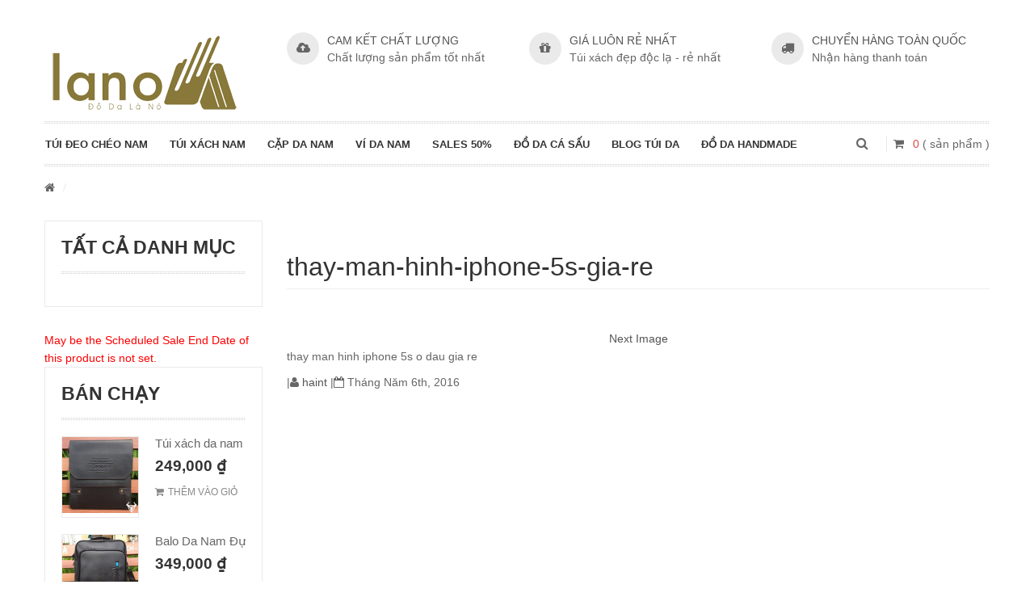

--- FILE ---
content_type: text/html; charset=UTF-8
request_url: https://tuixachda.net/thay-man-hinh-iphone-5s-o-dau-gia-re/thay-man-hinh-iphone-5s-gia-re/
body_size: 19008
content:
<!DOCTYPE html>
<html lang="vi">
<head>
	<meta http-equiv="Content-Type" content="text/html; charset=UTF-8" />
	<meta name="viewport" content="width=device-width, initial-scale=1">
	<meta name='robots' content='index, follow, max-image-preview:large, max-snippet:-1, max-video-preview:-1' />

	<!-- This site is optimized with the Yoast SEO plugin v22.3 - https://yoast.com/wordpress/plugins/seo/ -->
	<title>thay-man-hinh-iphone-5s-gia-re</title>
	<meta name="description" content="thay man hinh iphone 5s o dau gia re" />
	<link rel="canonical" href="https://tuixachda.net/thay-man-hinh-iphone-5s-o-dau-gia-re/thay-man-hinh-iphone-5s-gia-re/" />
	<meta property="og:locale" content="vi_VN" />
	<meta property="og:type" content="article" />
	<meta property="og:title" content="thay-man-hinh-iphone-5s-gia-re" />
	<meta property="og:description" content="thay man hinh iphone 5s o dau gia re" />
	<meta property="og:url" content="https://tuixachda.net/thay-man-hinh-iphone-5s-o-dau-gia-re/thay-man-hinh-iphone-5s-gia-re/" />
	<meta property="og:site_name" content="Túi Đeo Chéo Nam Da Bò Thật Hàng Hiệu Giá Rẻ HÀ NỘI, TPHCM" />
	<meta property="article:publisher" content="https://www.facebook.com/Tuideocheonamhanoi/" />
	<meta property="article:modified_time" content="2016-05-06T02:27:53+00:00" />
	<meta property="og:image" content="https://tuixachda.net/thay-man-hinh-iphone-5s-o-dau-gia-re/thay-man-hinh-iphone-5s-gia-re" />
	<meta property="og:image:width" content="280" />
	<meta property="og:image:height" content="280" />
	<meta property="og:image:type" content="image/png" />
	<meta name="twitter:card" content="summary_large_image" />
	<meta name="twitter:site" content="@nthai84" />
	<script type="application/ld+json" class="yoast-schema-graph">{"@context":"https://schema.org","@graph":[{"@type":"WebPage","@id":"https://tuixachda.net/thay-man-hinh-iphone-5s-o-dau-gia-re/thay-man-hinh-iphone-5s-gia-re/","url":"https://tuixachda.net/thay-man-hinh-iphone-5s-o-dau-gia-re/thay-man-hinh-iphone-5s-gia-re/","name":"thay-man-hinh-iphone-5s-gia-re","isPartOf":{"@id":"https://tuixachda.net/#website"},"primaryImageOfPage":{"@id":"https://tuixachda.net/thay-man-hinh-iphone-5s-o-dau-gia-re/thay-man-hinh-iphone-5s-gia-re/#primaryimage"},"image":{"@id":"https://tuixachda.net/thay-man-hinh-iphone-5s-o-dau-gia-re/thay-man-hinh-iphone-5s-gia-re/#primaryimage"},"thumbnailUrl":"","datePublished":"2016-05-06T02:27:29+00:00","dateModified":"2016-05-06T02:27:53+00:00","description":"thay man hinh iphone 5s o dau gia re","breadcrumb":{"@id":"https://tuixachda.net/thay-man-hinh-iphone-5s-o-dau-gia-re/thay-man-hinh-iphone-5s-gia-re/#breadcrumb"},"inLanguage":"vi","potentialAction":[{"@type":"ReadAction","target":["https://tuixachda.net/thay-man-hinh-iphone-5s-o-dau-gia-re/thay-man-hinh-iphone-5s-gia-re/"]}]},{"@type":"BreadcrumbList","@id":"https://tuixachda.net/thay-man-hinh-iphone-5s-o-dau-gia-re/thay-man-hinh-iphone-5s-gia-re/#breadcrumb","itemListElement":[{"@type":"ListItem","position":1,"name":"Home","item":"https://tuixachda.net/"},{"@type":"ListItem","position":2,"name":"Thay màn hinh iphone 5s ở đâu giá rẻ?","item":"https://tuixachda.net/thay-man-hinh-iphone-5s-o-dau-gia-re/"},{"@type":"ListItem","position":3,"name":"thay-man-hinh-iphone-5s-gia-re"}]},{"@type":"WebSite","@id":"https://tuixachda.net/#website","url":"https://tuixachda.net/","name":"Túi Đeo Chéo Nam Da Bò Thật Hàng Hiệu Giá Rẻ HÀ NỘI, TPHCM","description":"","potentialAction":[{"@type":"SearchAction","target":{"@type":"EntryPoint","urlTemplate":"https://tuixachda.net/?s={search_term_string}"},"query-input":"required name=search_term_string"}],"inLanguage":"vi"}]}</script>
	<!-- / Yoast SEO plugin. -->


<link rel='dns-prefetch' href='//www.google.com' />
<link rel="alternate" type="application/rss+xml" title="Dòng thông tin Túi Đeo Chéo Nam Da Bò Thật Hàng Hiệu Giá Rẻ HÀ NỘI, TPHCM &raquo;" href="https://tuixachda.net/feed/" />
<link rel="alternate" type="application/rss+xml" title="Dòng phản hồi Túi Đeo Chéo Nam Da Bò Thật Hàng Hiệu Giá Rẻ HÀ NỘI, TPHCM &raquo;" href="https://tuixachda.net/comments/feed/" />
<link rel='stylesheet' id='wp-block-library-css' href='https://tuixachda.net/wp-includes/css/dist/block-library/style.css' type='text/css' media='all' />
<link rel='stylesheet' id='wc-block-vendors-style-css' href='https://tuixachda.net/wp-content/plugins/woocommerce/packages/woocommerce-blocks/build/vendors-style.css' type='text/css' media='all' />
<link rel='stylesheet' id='wc-block-style-css' href='https://tuixachda.net/wp-content/plugins/woocommerce/packages/woocommerce-blocks/build/style.css' type='text/css' media='all' />
<style id='classic-theme-styles-inline-css' type='text/css'>
/**
 * These rules are needed for backwards compatibility.
 * They should match the button element rules in the base theme.json file.
 */
.wp-block-button__link {
	color: #ffffff;
	background-color: #32373c;
	border-radius: 9999px; /* 100% causes an oval, but any explicit but really high value retains the pill shape. */

	/* This needs a low specificity so it won't override the rules from the button element if defined in theme.json. */
	box-shadow: none;
	text-decoration: none;

	/* The extra 2px are added to size solids the same as the outline versions.*/
	padding: calc(0.667em + 2px) calc(1.333em + 2px);

	font-size: 1.125em;
}

.wp-block-file__button {
	background: #32373c;
	color: #ffffff;
	text-decoration: none;
}

</style>
<style id='global-styles-inline-css' type='text/css'>
body{--wp--preset--color--black: #000000;--wp--preset--color--cyan-bluish-gray: #abb8c3;--wp--preset--color--white: #ffffff;--wp--preset--color--pale-pink: #f78da7;--wp--preset--color--vivid-red: #cf2e2e;--wp--preset--color--luminous-vivid-orange: #ff6900;--wp--preset--color--luminous-vivid-amber: #fcb900;--wp--preset--color--light-green-cyan: #7bdcb5;--wp--preset--color--vivid-green-cyan: #00d084;--wp--preset--color--pale-cyan-blue: #8ed1fc;--wp--preset--color--vivid-cyan-blue: #0693e3;--wp--preset--color--vivid-purple: #9b51e0;--wp--preset--gradient--vivid-cyan-blue-to-vivid-purple: linear-gradient(135deg,rgba(6,147,227,1) 0%,rgb(155,81,224) 100%);--wp--preset--gradient--light-green-cyan-to-vivid-green-cyan: linear-gradient(135deg,rgb(122,220,180) 0%,rgb(0,208,130) 100%);--wp--preset--gradient--luminous-vivid-amber-to-luminous-vivid-orange: linear-gradient(135deg,rgba(252,185,0,1) 0%,rgba(255,105,0,1) 100%);--wp--preset--gradient--luminous-vivid-orange-to-vivid-red: linear-gradient(135deg,rgba(255,105,0,1) 0%,rgb(207,46,46) 100%);--wp--preset--gradient--very-light-gray-to-cyan-bluish-gray: linear-gradient(135deg,rgb(238,238,238) 0%,rgb(169,184,195) 100%);--wp--preset--gradient--cool-to-warm-spectrum: linear-gradient(135deg,rgb(74,234,220) 0%,rgb(151,120,209) 20%,rgb(207,42,186) 40%,rgb(238,44,130) 60%,rgb(251,105,98) 80%,rgb(254,248,76) 100%);--wp--preset--gradient--blush-light-purple: linear-gradient(135deg,rgb(255,206,236) 0%,rgb(152,150,240) 100%);--wp--preset--gradient--blush-bordeaux: linear-gradient(135deg,rgb(254,205,165) 0%,rgb(254,45,45) 50%,rgb(107,0,62) 100%);--wp--preset--gradient--luminous-dusk: linear-gradient(135deg,rgb(255,203,112) 0%,rgb(199,81,192) 50%,rgb(65,88,208) 100%);--wp--preset--gradient--pale-ocean: linear-gradient(135deg,rgb(255,245,203) 0%,rgb(182,227,212) 50%,rgb(51,167,181) 100%);--wp--preset--gradient--electric-grass: linear-gradient(135deg,rgb(202,248,128) 0%,rgb(113,206,126) 100%);--wp--preset--gradient--midnight: linear-gradient(135deg,rgb(2,3,129) 0%,rgb(40,116,252) 100%);--wp--preset--font-size--small: 13px;--wp--preset--font-size--medium: 20px;--wp--preset--font-size--large: 36px;--wp--preset--font-size--x-large: 42px;--wp--preset--spacing--20: 0.44rem;--wp--preset--spacing--30: 0.67rem;--wp--preset--spacing--40: 1rem;--wp--preset--spacing--50: 1.5rem;--wp--preset--spacing--60: 2.25rem;--wp--preset--spacing--70: 3.38rem;--wp--preset--spacing--80: 5.06rem;--wp--preset--shadow--natural: 6px 6px 9px rgba(0, 0, 0, 0.2);--wp--preset--shadow--deep: 12px 12px 50px rgba(0, 0, 0, 0.4);--wp--preset--shadow--sharp: 6px 6px 0px rgba(0, 0, 0, 0.2);--wp--preset--shadow--outlined: 6px 6px 0px -3px rgba(255, 255, 255, 1), 6px 6px rgba(0, 0, 0, 1);--wp--preset--shadow--crisp: 6px 6px 0px rgba(0, 0, 0, 1);}:where(.is-layout-flex){gap: 0.5em;}:where(.is-layout-grid){gap: 0.5em;}body .is-layout-flow > .alignleft{float: left;margin-inline-start: 0;margin-inline-end: 2em;}body .is-layout-flow > .alignright{float: right;margin-inline-start: 2em;margin-inline-end: 0;}body .is-layout-flow > .aligncenter{margin-left: auto !important;margin-right: auto !important;}body .is-layout-constrained > .alignleft{float: left;margin-inline-start: 0;margin-inline-end: 2em;}body .is-layout-constrained > .alignright{float: right;margin-inline-start: 2em;margin-inline-end: 0;}body .is-layout-constrained > .aligncenter{margin-left: auto !important;margin-right: auto !important;}body .is-layout-constrained > :where(:not(.alignleft):not(.alignright):not(.alignfull)){max-width: var(--wp--style--global--content-size);margin-left: auto !important;margin-right: auto !important;}body .is-layout-constrained > .alignwide{max-width: var(--wp--style--global--wide-size);}body .is-layout-flex{display: flex;}body .is-layout-flex{flex-wrap: wrap;align-items: center;}body .is-layout-flex > *{margin: 0;}body .is-layout-grid{display: grid;}body .is-layout-grid > *{margin: 0;}:where(.wp-block-columns.is-layout-flex){gap: 2em;}:where(.wp-block-columns.is-layout-grid){gap: 2em;}:where(.wp-block-post-template.is-layout-flex){gap: 1.25em;}:where(.wp-block-post-template.is-layout-grid){gap: 1.25em;}.has-black-color{color: var(--wp--preset--color--black) !important;}.has-cyan-bluish-gray-color{color: var(--wp--preset--color--cyan-bluish-gray) !important;}.has-white-color{color: var(--wp--preset--color--white) !important;}.has-pale-pink-color{color: var(--wp--preset--color--pale-pink) !important;}.has-vivid-red-color{color: var(--wp--preset--color--vivid-red) !important;}.has-luminous-vivid-orange-color{color: var(--wp--preset--color--luminous-vivid-orange) !important;}.has-luminous-vivid-amber-color{color: var(--wp--preset--color--luminous-vivid-amber) !important;}.has-light-green-cyan-color{color: var(--wp--preset--color--light-green-cyan) !important;}.has-vivid-green-cyan-color{color: var(--wp--preset--color--vivid-green-cyan) !important;}.has-pale-cyan-blue-color{color: var(--wp--preset--color--pale-cyan-blue) !important;}.has-vivid-cyan-blue-color{color: var(--wp--preset--color--vivid-cyan-blue) !important;}.has-vivid-purple-color{color: var(--wp--preset--color--vivid-purple) !important;}.has-black-background-color{background-color: var(--wp--preset--color--black) !important;}.has-cyan-bluish-gray-background-color{background-color: var(--wp--preset--color--cyan-bluish-gray) !important;}.has-white-background-color{background-color: var(--wp--preset--color--white) !important;}.has-pale-pink-background-color{background-color: var(--wp--preset--color--pale-pink) !important;}.has-vivid-red-background-color{background-color: var(--wp--preset--color--vivid-red) !important;}.has-luminous-vivid-orange-background-color{background-color: var(--wp--preset--color--luminous-vivid-orange) !important;}.has-luminous-vivid-amber-background-color{background-color: var(--wp--preset--color--luminous-vivid-amber) !important;}.has-light-green-cyan-background-color{background-color: var(--wp--preset--color--light-green-cyan) !important;}.has-vivid-green-cyan-background-color{background-color: var(--wp--preset--color--vivid-green-cyan) !important;}.has-pale-cyan-blue-background-color{background-color: var(--wp--preset--color--pale-cyan-blue) !important;}.has-vivid-cyan-blue-background-color{background-color: var(--wp--preset--color--vivid-cyan-blue) !important;}.has-vivid-purple-background-color{background-color: var(--wp--preset--color--vivid-purple) !important;}.has-black-border-color{border-color: var(--wp--preset--color--black) !important;}.has-cyan-bluish-gray-border-color{border-color: var(--wp--preset--color--cyan-bluish-gray) !important;}.has-white-border-color{border-color: var(--wp--preset--color--white) !important;}.has-pale-pink-border-color{border-color: var(--wp--preset--color--pale-pink) !important;}.has-vivid-red-border-color{border-color: var(--wp--preset--color--vivid-red) !important;}.has-luminous-vivid-orange-border-color{border-color: var(--wp--preset--color--luminous-vivid-orange) !important;}.has-luminous-vivid-amber-border-color{border-color: var(--wp--preset--color--luminous-vivid-amber) !important;}.has-light-green-cyan-border-color{border-color: var(--wp--preset--color--light-green-cyan) !important;}.has-vivid-green-cyan-border-color{border-color: var(--wp--preset--color--vivid-green-cyan) !important;}.has-pale-cyan-blue-border-color{border-color: var(--wp--preset--color--pale-cyan-blue) !important;}.has-vivid-cyan-blue-border-color{border-color: var(--wp--preset--color--vivid-cyan-blue) !important;}.has-vivid-purple-border-color{border-color: var(--wp--preset--color--vivid-purple) !important;}.has-vivid-cyan-blue-to-vivid-purple-gradient-background{background: var(--wp--preset--gradient--vivid-cyan-blue-to-vivid-purple) !important;}.has-light-green-cyan-to-vivid-green-cyan-gradient-background{background: var(--wp--preset--gradient--light-green-cyan-to-vivid-green-cyan) !important;}.has-luminous-vivid-amber-to-luminous-vivid-orange-gradient-background{background: var(--wp--preset--gradient--luminous-vivid-amber-to-luminous-vivid-orange) !important;}.has-luminous-vivid-orange-to-vivid-red-gradient-background{background: var(--wp--preset--gradient--luminous-vivid-orange-to-vivid-red) !important;}.has-very-light-gray-to-cyan-bluish-gray-gradient-background{background: var(--wp--preset--gradient--very-light-gray-to-cyan-bluish-gray) !important;}.has-cool-to-warm-spectrum-gradient-background{background: var(--wp--preset--gradient--cool-to-warm-spectrum) !important;}.has-blush-light-purple-gradient-background{background: var(--wp--preset--gradient--blush-light-purple) !important;}.has-blush-bordeaux-gradient-background{background: var(--wp--preset--gradient--blush-bordeaux) !important;}.has-luminous-dusk-gradient-background{background: var(--wp--preset--gradient--luminous-dusk) !important;}.has-pale-ocean-gradient-background{background: var(--wp--preset--gradient--pale-ocean) !important;}.has-electric-grass-gradient-background{background: var(--wp--preset--gradient--electric-grass) !important;}.has-midnight-gradient-background{background: var(--wp--preset--gradient--midnight) !important;}.has-small-font-size{font-size: var(--wp--preset--font-size--small) !important;}.has-medium-font-size{font-size: var(--wp--preset--font-size--medium) !important;}.has-large-font-size{font-size: var(--wp--preset--font-size--large) !important;}.has-x-large-font-size{font-size: var(--wp--preset--font-size--x-large) !important;}
.wp-block-navigation a:where(:not(.wp-element-button)){color: inherit;}
:where(.wp-block-post-template.is-layout-flex){gap: 1.25em;}:where(.wp-block-post-template.is-layout-grid){gap: 1.25em;}
:where(.wp-block-columns.is-layout-flex){gap: 2em;}:where(.wp-block-columns.is-layout-grid){gap: 2em;}
.wp-block-pullquote{font-size: 1.5em;line-height: 1.6;}
</style>
<link rel='stylesheet' id='redux-extendify-styles-css' href='https://tuixachda.net/wp-content/plugins/redux-framework/redux-core/assets/css/extendify-utilities.css' type='text/css' media='all' />
<link rel='stylesheet' id='contact-form-7-css' href='https://tuixachda.net/wp-content/plugins/contact-form-7/includes/css/styles.css' type='text/css' media='all' />
<style id='woocommerce-inline-inline-css' type='text/css'>
.woocommerce form .form-row .required { visibility: visible; }
</style>
<link rel='stylesheet' id='yith-quick-view-css' href='https://tuixachda.net/wp-content/plugins/yith-woocommerce-quick-view/assets/css/yith-quick-view.css' type='text/css' media='all' />
<style id='yith-quick-view-inline-css' type='text/css'>

				#yith-quick-view-modal .yith-wcqv-main{background:#ffffff;}
				#yith-quick-view-close{color:#cdcdcd;}
				#yith-quick-view-close:hover{color:#ff0000;}
</style>
<link rel='stylesheet' id='owlcarousel-css' href='https://tuixachda.net/wp-content/themes/snssimen/assets/css/owl.carousel.min.css' type='text/css' media='all' />
<link rel='stylesheet' id='bootstrap-css' href='https://tuixachda.net/wp-content/themes/snssimen/assets/css/bootstrap.min.css' type='text/css' media='all' />
<link rel='stylesheet' id='fonts-awesome-css' href='https://tuixachda.net/wp-content/themes/snssimen/assets/fonts/awesome/css/font-awesome.min.css' type='text/css' media='' />
<link rel='stylesheet' id='fonts-awesome-animation-css' href='https://tuixachda.net/wp-content/themes/snssimen/assets/fonts/awesome/css/font-awesome-animation.min.css' type='text/css' media='all' />
<link rel='stylesheet' id='ie9-css' href='https://tuixachda.net/wp-content/themes/snssimen/assets/css/ie9.css' type='text/css' media='all' />
<link rel='stylesheet' id='snssimen-woocommerce-css' href='https://tuixachda.net/wp-content/themes/snssimen/assets/css/woocommerce.css' type='text/css' media='all' />
<link rel='stylesheet' id='snssimen-theme-style-css' href='https://tuixachda.net/wp-content/themes/snssimen/assets/css/theme-e34444-666666-897634-888888.css' type='text/css' media='all' />
<style id='snssimen-theme-style-inline-css' type='text/css'>
body {google:1;font-weight:400;font-size:14px;color:#666666;}h1, h2, h3, h4, h5, h6,
input[type="submit"],
input[type="button"],
.button,
button,
blockquote,
#wp-calendar tfoot td a,
.gfont,
.onsale,
.price,
.widget a.title,
.widget .product-title,
.widget .post-title,
#sns_titlepage,
#sns_mainmenu > ul > li.menu-item > a {google:1;font-weight:400;}
</style>
<link rel='stylesheet' id='select2-css' href='https://tuixachda.net/wp-content/plugins/woocommerce/assets/css/select2.css' type='text/css' media='all' />
<link rel='stylesheet' id='woovr-frontend-css' href='https://tuixachda.net/wp-content/plugins/wpc-variations-radio-buttons/assets/css/frontend.css' type='text/css' media='all' />
<script type="text/javascript" src="https://tuixachda.net/wp-includes/js/jquery/jquery.js" id="jquery-core-js"></script>
<script type="text/javascript" src="https://tuixachda.net/wp-includes/js/jquery/jquery-migrate.js" id="jquery-migrate-js"></script>
<script type="text/javascript" src="https://tuixachda.net/wp-content/plugins/woocommerce/assets/js/jquery-blockui/jquery.blockUI.js" id="jquery-blockui-js"></script>
<script type="text/javascript" id="wc-add-to-cart-js-extra">
/* <![CDATA[ */
var wc_add_to_cart_params = {"ajax_url":"\/wp-admin\/admin-ajax.php","wc_ajax_url":"\/?wc-ajax=%%endpoint%%","i18n_view_cart":"Xem gi\u1ecf h\u00e0ng","cart_url":"https:\/\/tuixachda.net\/gio-hang\/","is_cart":"","cart_redirect_after_add":"no"};
/* ]]> */
</script>
<script type="text/javascript" src="https://tuixachda.net/wp-content/plugins/woocommerce/assets/js/frontend/add-to-cart.js" id="wc-add-to-cart-js"></script>
<script type="text/javascript" src="https://tuixachda.net/wp-content/plugins/js_composer/assets/js/vendors/woocommerce-add-to-cart.js" id="vc_woocommerce-add-to-cart-js-js"></script>
<script type="text/javascript" src="https://www.google.com/recaptcha/api.js" id="recaptcha-js"></script>
<script type="text/javascript" id="ajax-request-js-extra">
/* <![CDATA[ */
var sns = {"ajaxurl":"https:\/\/tuixachda.net\/wp-admin\/admin-ajax.php","query_vars":{"attachment":"thay-man-hinh-iphone-5s-gia-re","error":"","m":"","p":0,"post_parent":"","subpost":"","subpost_id":"","attachment_id":0,"name":"thay-man-hinh-iphone-5s-gia-re","pagename":"","page_id":0,"second":"","minute":"","hour":"","day":0,"monthnum":0,"year":0,"w":0,"category_name":"","tag":"","cat":"","tag_id":"","author":"","author_name":"","feed":"","tb":"","paged":0,"meta_key":"","meta_value":"","preview":"","s":"","sentence":"","title":"","fields":"","menu_order":"","embed":"","category__in":[],"category__not_in":[],"category__and":[],"post__in":[],"post__not_in":[],"post_name__in":[],"tag__in":[],"tag__not_in":[],"tag__and":[],"tag_slug__in":[],"tag_slug__and":[],"post_parent__in":[],"post_parent__not_in":[],"author__in":[],"author__not_in":[],"search_columns":[],"ignore_sticky_posts":false,"suppress_filters":false,"cache_results":true,"update_post_term_cache":true,"update_menu_item_cache":false,"lazy_load_term_meta":true,"update_post_meta_cache":true,"post_type":"","posts_per_page":12,"nopaging":false,"comments_per_page":"50","no_found_rows":false,"order":"DESC"},"current_url":"https:\/\/tuixachda.net\/thay-man-hinh-iphone-5s-o-dau-gia-re\/thay-man-hinh-iphone-5s-gia-re"};
/* ]]> */
</script>
<script type="text/javascript" src="https://tuixachda.net/wp-content/themes/snssimen/assets/js/ajax.js" id="ajax-request-js"></script>
<link rel="https://api.w.org/" href="https://tuixachda.net/wp-json/" /><link rel="alternate" type="application/json" href="https://tuixachda.net/wp-json/wp/v2/media/5521" /><link rel="EditURI" type="application/rsd+xml" title="RSD" href="https://tuixachda.net/xmlrpc.php?rsd" />

<link rel='shortlink' href='https://tuixachda.net/?p=5521' />
<link rel="alternate" type="application/json+oembed" href="https://tuixachda.net/wp-json/oembed/1.0/embed?url=https%3A%2F%2Ftuixachda.net%2Fthay-man-hinh-iphone-5s-o-dau-gia-re%2Fthay-man-hinh-iphone-5s-gia-re%2F" />
<link rel="alternate" type="text/xml+oembed" href="https://tuixachda.net/wp-json/oembed/1.0/embed?url=https%3A%2F%2Ftuixachda.net%2Fthay-man-hinh-iphone-5s-o-dau-gia-re%2Fthay-man-hinh-iphone-5s-gia-re%2F&#038;format=xml" />
<meta name="generator" content="Redux 4.4.15" />	<noscript><style>.woocommerce-product-gallery{ opacity: 1 !important; }</style></noscript>
	<meta name="generator" content="Powered by WPBakery Page Builder - drag and drop page builder for WordPress."/>
			<script type="text/javascript">
				var ajaxurl = 'https://tuixachda.net/wp-admin/admin-ajax.php';
			</script>
			<style id="snssimen_themeoptions-dynamic-css" title="dynamic-css" class="redux-options-output">.site-title{color:#e34444;}</style><!-- Custom CSS -->
				<style type="text/css">.product_list.grid > li{
    padding-bottom: 0px !important;
    margin-bottom: 10px;
}
@media (min-width: 768px){
.product_list.grid > li{
    float: none;
    display: inline-block;
    vertical-align: top;
    margin-right: -4px !important;
}
}
.h1home h1{
    text-align : center;
    font-size : 10px;
    font-weight : bold;
}
.bvleft{
    float:left;
    width:25%;
}
.spchinh{width:100%;}
.clearfix{
    clear:both;
}
#icons_txd{
  position: fixed;
  right: 5px;
  bottom: 100px;
  z-index: 999;
  width: 50px;
  left: auto;
  padding-left: 0px;
}
#icons_txd li{
  height: 50px;
  width: 50px;
  margin-bottom: 15px;
  list-style: none;
}
#billing_city_field,#shipping_city_field {
 float: none;
 width: 100%;
}
@media screen and (max-width: 767px){
	.woocommerce .col2-set .col-1, .woocommerce-page .col2-set .col-1,.woocommerce .col2-set .col-2, .woocommerce-page .col2-set .col-2{
		width: 100%;
	}
}
.screen-reader-text {
    clip: rect(1px,1px,1px,1px);
    height: 1px;
    overflow: hidden;
    position: absolute !important;
    width: 1px;
}
.sns-product-tabs .nav-tabs > li > a{
    padding-top: 8px;
}
#customer_details .col-1{
    margin-bottom: 50px;
}
section .woocommerce .woocommerce-checkout .checkout_flex_wrap{display: flex;margin-top: 30px;}
section .woocommerce .woocommerce-checkout .left{flex: 1 1 60%;padding: 0 15px;}
section .woocommerce .woocommerce-checkout .right{flex: 1 1 40%;padding: 0 15px;}
section .woocommerce .woocommerce-billing-fields h3,section .woocommerce .woocommerce-checkout .right h3#order_review_heading,section .woocommerce .woocommerce-additional-fields h3{color:#333;font-weight: bold;}
section .woocommerce .woocommerce-billing-fields h3:before,section .woocommerce .woocommerce-checkout .right h3#order_review_heading:before,section .woocommerce .woocommerce-additional-fields h3:before{content:"\f09d";display: inline-block;font: normal normal normal 14px/1 FontAwesome;font-size: inherit;text-rendering: auto;-webkit-font-smoothing: antialiased;margin-right: 15px;color:#e34444;}
.woocommerce .col2-set .col-1, .woocommerce-page .col2-set .col-1, .woocommerce .col2-set .col-2, .woocommerce-page .col2-set .col-2{float:none;width: 100%;}
@media only screen and (max-width:767px) {
    section .woocommerce .woocommerce-billing-fields h3,section .woocommerce .woocommerce-checkout .right h3#order_review_heading,section .woocommerce .woocommerce-additional-fields h3{font-size: 14px;}
    section .woocommerce .woocommerce-checkout .checkout_flex_wrap{display: block;}
}
/* Quick buy button */
.quick_buy {
	cursor: pointer;
	position: relative;
	display: inline-block;
	height: 35px;
	padding: 0 40px;
	line-height: 34px;
	border: none;
	background: #e34444;
	color: #fff;
	font-size: 116.7%;
	text-transform: uppercase;
	font-weight: 700;
	cursor: pointer;
	transition: all 0.5s cubic-bezier(.67,-.51,.42,1.43);
	margin: 0 15px;
	opacity: 1;
}
.quick_buy .parrot:nth-child(1) {
    top: -30px;
    left: -40px;
    font-size: 10px;
    transform: rotate(-20deg);
    animation-duration: 0.5s;
}
.quick_buy .parrot {
    position: absolute;
    width: 60px;
    text-align: center;
    animation: blink 0.8s infinite;
    color: transparent;
    white-space: nowrap;
}
.quick_buy .parrot:before{
		content: "Mua Đi!";
		position: absolute;
	}
.quick_buy .parrot:nth-child(2) {
    font-size: 10px;
    right: -40px;
    top: -20px;
    transform: rotate(15deg);
    animation-duration: 0.3s;
}
.quick_buy .parrot:nth-child(3) {
    font-size: 12px;
    top: -45px;
    left: 45px;
    transform: rotate(10deg);
    animation-duration: 1s;
}
.quick_buy .parrot:nth-child(4) {
    font-size: 12px;
    top: 40px;
    left: 105px;
    transform: rotate(-20deg);
    animation-duration: 0.8s;
}
.quick_buy .parrot:nth-child(5) {
    font-size: 10px;
    top: 35px;
    left: 5px;
    transform: rotate(10deg);
    animation-duration: 1.2s;
}
@keyframes blink {
		25%,
		75% {
			color: transparent;
		}
		40%,
		60% {
			color: #e34444;
		}
	}
	@keyframes scale {
		0%{
			transform: scale(1);
		}
		50% {
			transform: scale(1.3);
		}
		100%{
			transform: scale(1);
		}
	}
	.rm_wrapper {
    position: absolute;
    bottom: 0;
    left: 0;
    text-align: center;
    padding: 20px 0;
    width: 100%;
    box-shadow: 0 0 20px 15px #fff;
    background-color: #fff;
}
/* Readmore button on single product */
.rm_wrapper a.readmore {
    height: 35px;
    line-height: 35px;
    display: inline-flex;
    align-items: center;
    padding: 0 40px;
    text-transform: uppercase;
    font-size: 116.7%;
    color: #fff;
    background-color: #e34444;
    font-weight: 700;
    cursor: pointer;
    border-radius: 5px;
}
.rm_wrapper a.readmore i {
    font-size: 24px;
    margin-left: 5px;
}
.show-icon, .show-mobile {
    display: none;
}

/*Product recent views*/
.product_recent_views .product_list.grid .block-product-inner .onsale{font-size: 12px;padding: 2px 25px;}
.product_recent_views{max-width: 500px;position: fixed;bottom: 50px;right: 0;z-index: 5;background-color: #fff;padding: 1em;border: 1px solid #ccc;}
.product_recent_views .show_hide{cursor: pointer;text-transform: uppercase;position: relative;padding-bottom: 1em;border-bottom: 1px solid #ccc;font-weight: bold;}
.product_recent_views .show_hide:before{content: "x";font-size: 16px;position: absolute;right: 0;}
.product_recent_views.block_hide{background-color: #e34444;}
.product_recent_views.block_hide .show_hide{color: #fff;padding-bottom: 0;border-bottom: none;}
.product_recent_views.block_hide .show_hide:before{display: none;}
.product_recent_views.block_hide .prdlist-content{opacity: 0;visibility: hidden;width: 0;height: 0;transition: opacity,visibility .5s linear;}
.product_recent_views .prdlist-content .nav-prev,.product_recent_views .prdlist-content .nav-next{position: absolute;font-family: "FontAwesome";font-size: 3em;top: 50%;transform: translateY(-50%);}
.product_recent_views .prdlist-content .nav-prev{left: -30px;}
.product_recent_views .prdlist-content .nav-prev:before{content:"\f053"}
.product_recent_views .prdlist-content .nav-next{right: -30px;}
.product_recent_views .prdlist-content .nav-next:before{content:"\f054";}
.product_recent_views .price del{display: block;}
.product_recent_views .product_list.grid .block-product-inner .item-info .info-inner{padding-bottom: 0;}
.product_recent_views .product_list.grid li{padding: 0 10px;}
.product_recent_views .prdlist-content .products{display:none;}
.product_recent_views .prdlist-content .products.owl-carousel .owl-stage{margin: auto;}
.product_recent_views .prdlist-content .products.owl-carousel{margin: 0;}
.product_recent_views .prdlist-content{padding-top: 0;opacity: 1;visibility: visible;transition: opacity,visibility .5s linear;width: auto;height: auto;position: relative;padding-left: 30px;padding-right: 30px;}
.product_recent_views .prdlist-content .products.owl-carousel{display: block;padding-top: 20px;}
.product_recent_views .item-inner:hover{box-shadow: none;}
@media only screen and (max-width:1024px) {
		.product_recent_views.block_hide{width: auto;}
		.product_recent_views{max-width: 100%;width: 100%;position: relative;bottom: 0;border: 0;z-index: 1;padding: 0;margin-bottom: 30px;}
		.product_recent_views .show_hide:before{display: none;}
		.product_recent_views .show_hide{font-size:1.156em}
		.product_recent_views .price ins{display: block;}
		.product_recent_views.block_hide .prdlist-content{opacity: 0;visibility: hidden;height: 0;width: 0;margin: 0;padding: 0;}
}
@media screen and (max-width: 1023px){
.show-icon {
    display: inline-block;
    margin: 10px 0;
    float: left;
    margin-right: 20px;
    clear: both;
}
}
@media (max-width: 850px){
.quick_buy {
    margin: 10px 0!important;
    max-width: 200px;
    text-align: center;
    overflow: hidden;
}
}

.sns-btn-popupvideo{padding: 0px 25px;height: 50px;background-color: #877839;color: #fff;display: inline-flex;align-items: center;justify-content: center;cursor: pointer;margin-bottom: 20px;text-transform: uppercase;font-weight: bold}
	.sns-btn-popupvideo:hover{color: #fff;}
	.sns-btn-popupvideo i{color: #fff;text-transform: uppercase;font-weight: bold;font-size: 25px;animation: scale 1s linear infinite;}
	.sns-btn-popupvideo i:before{margin-right: .3em;}
	.fa-youtube-play{color:#ccc;}
.footer_fixed {
    position: fixed;
    left: 0;
    bottom: 5px;
    width: 100%;
    z-index: 5;
    max-height: 60px;
}
.wrap_fixed {
    list-style: none;
    margin: 0;
    padding: 0;
    display: flex;
}
.fixed_item_wrap {
    width: calc(100% * 1/2 - 20px);
    margin: 0 10px;
    border-radius: 10px;
    float: left;
    box-sizing: border-box;
    vertical-align: top;
    min-height: 1px;
}
.fixed_item_roi {
    display: block;
    height: 40px;
    padding: 0;
    text-align: center;
    position: relative;
}
.fixed_item_roi a {
    width: 100%;
    position: absolute;
    top: 50%;
    left: 50%;
    font-size: 18px;
    transform: translate(-50%, -50%);
    color: white;
    height: 40px;
    line-height: 40px;
    display: inline-block;
    text-transform: uppercase;
}
.fixed_item_wrap a {
    background-color: #887839;
    border-radius: 10px;
}
.fixed_item_roi a i {
    margin-right: 5px;
}
.fixed_item_wrap .quick_buy {
    margin: 0 !important;
    width: 100%;
    border-radius: 10px;
    line-height: 40px;
    height: 40px;
    font-weight: normal;
    font-size: 18px;
    white-space: nowrap;
    padding: 0 5px;
}
@media only screen and (min-width: 415px){
.hidden_ft {
    display: none !important;
}
}
/* Popup loader */
#popupLoader {
    position: fixed;
    bottom: 1em;
    left: 1em;
    border-radius: 9999px;
    padding: 10px;
    width: 350px;
    background-color: rgba(53, 53, 53, 0.85);
    display: none;
    z-index: 5;
}
#popupLoader .pop_items {
    display: flex;
    align-items: center;
}
#popupLoader .pop_items .pop_img {
    width: 70px;
    height: 70px;
    border-radius: 50%;
    overflow: hidden;
    border: 2px solid #fff;
}
#popupLoader .pop_items .pop_content {
    flex: 1;
    margin-left: 10px;
    font-size: 14px;
    color: #fff;
    padding: 5px;
}
#popupLoader .pop_items .pop_content h3 {
    font-size: 14px;
    font-weight: normal;
    margin-bottom: 5px;
    line-height: 1.5;
}
#popupLoader .pop_items .pop_content h3 a {
    color: yellow;
}
@media only screen and (max-width: 767px){
#popupLoader {
    display: none !important;
}
}
/* Product list hover box shadow */
.tab-content .product_list.grid .block-product-inner, .prdlist-content .product_list.grid .block-product-inner{overflow: unset;}
.tab-content .item-inner:hover, .prdlist-content .item-inner:hover {
    box-shadow: 0 0 10px 0 #717171;
    transition: box-shadow .3s ease-in-out;
}
.tab-content .item-inner, .prdlist-content .item-inner {
    transition: box-shadow .3s ease-in-out;
}
/* On sale badge */
.woocommerce .primary_block .inner>span.onsale, .product_list.list>li .item-img .onsale, .product_list.grid .block-product-inner .onsale {
    position: absolute;
    top: 6px;
    z-index: 1;
    padding: 5px 25px;
    color: #fff;
    font-size: 15px;
    line-height: 1;
    border-radius: 0;
    background: #e34444;
    left: -30px;
    right: auto;
    bottom: auto;
    transform: rotate(-45deg);
}
.product_list.grid .block-product-inner .item-img .item-img-info {
    overflow: hidden;
}
#sns_mainmenu ul#main_navigation > li.menu-item > a{
  padding-right:15px;   
}
.woovr-variations{
  display:flex;
  flex-flow: row wrap;
}
.woovr-variation-name{
    display:none;
}@media screen and ( max-width: 600px ) {
	html { margin-top: 0px !important; }
	* html body { margin-top: 0px !important; }
}</style>
			<!-- end custom css --><noscript><style> .wpb_animate_when_almost_visible { opacity: 1; }</style></noscript><meta name="geo.region" content="VN-Hà Nội" />
<meta name="geo.placename" content="Số 5, Ngõ 5 Láng Hạ, Thành Công, Ba Đình, Hà Nội" />
<meta name="geo.position" content="21.021997;105.81922" />
<meta name="ICBM" content="21.021997, 105.81922" />

</head>
<body data-rsssl=1 class="attachment attachment-template-default single single-attachment postid-5521 attachmentid-5521 attachment-jpeg sns_header_layout_1 theme-snssimen woocommerce-no-js woocommerce use-tooltip use_stickmenu wpb-js-composer js-comp-ver-6.5.0 vc_responsive">
	<div id="sns_wrapper" class="sns-container">
		

<div class="wrap" id="sns_header">
	<div class="container">
		<div class="row">
			<div id="logo" class="col-sm-3">
								<a href="https://tuixachda.net/" title="Túi Đeo Chéo Nam Da Bò Thật Hàng Hiệu Giá Rẻ HÀ NỘI, TPHCM">
					<img src="https://tuixachda.net/wp-content/uploads/2016/09/logo.png" alt="Túi Đeo Chéo Nam Da Bò Thật Hàng Hiệu Giá Rẻ HÀ NỘI, TPHCM"/>
				</a>
			</div>
			<div class="header-right col-sm-9">
				<div class="header-right-inner">
					<div class="row">
										 	<div class="header-right-widget col-md-4 col-sm-4 col-xs-4">		<div class="sns_icon_box">
			<div class="sns_icon_left">
				<div><a href="#" target="_blank"><i class="fa fa-cloud-upload"></i></a></div>
			</div>
			<div class="sns_icon_content_right">
				<div>
					<h4><a href="#" target="_blank">Cam kết chất lượng</a></h4>Chất lượng sản phẩm tốt nhất 				</div>
			</div>
		</div>
		</div><div class="header-right-widget col-md-4 col-sm-4 col-xs-4">		<div class="sns_icon_box">
			<div class="sns_icon_left">
				<div><a href="#" target="_blank"><i class="fa fa-gift"></i></a></div>
			</div>
			<div class="sns_icon_content_right">
				<div>
					<h4><a href="#" target="_blank">Giá luôn rẻ nhất</a></h4>Túi xách đẹp độc lạ - rẻ nhất				</div>
			</div>
		</div>
		</div><div class="header-right-widget col-md-4 col-sm-4 col-xs-4">		<div class="sns_icon_box">
			<div class="sns_icon_left">
				<div><a href="#" target="_blank"><i class="fa fa-truck"></i></a></div>
			</div>
			<div class="sns_icon_content_right">
				<div>
					<h4><a href="#" target="_blank">Chuyển hàng toàn quốc</a></h4>Nhận hàng thanh toán				</div>
			</div>
		</div>
		</div>										</div>
					<div class = "h1home"></div>
				</div>
			</div>
			
		</div>
	</div>
</div>

<!-- Menu  -->

<div id="sns_menu_wrap" class="has_breadcrumbs">
	<div class="wrap" id="sns_menu">
		<div class="container">
			<div class="inner">
				<div class="sns-mainnav-wrapper">
						<div id="sns_mainnav">
							<div class="visible-lg" id="sns_mainmenu">
								<ul id="main_navigation" class="nav navbar-nav"><li  id="menu-item-7263" class="menu-item menu-item-type-post_type menu-item-object-page menu-item-home"><a title="TÚI ĐEO CHÉO NAM" href="https://tuixachda.net/">TÚI ĐEO CHÉO NAM</a></li>
<li  id="menu-item-7281" class="menu-item menu-item-type-taxonomy menu-item-object-product_cat menu-item-has-children"><a title="TÚI XÁCH NAM" href="https://tuixachda.net/tui-xach-da-dung-ipad/">TÚI XÁCH NAM</a>
<ul class="sub-menu ">
	<li  id="menu-item-7275" class="menu-item menu-item-type-taxonomy menu-item-object-product_cat"><a title="TÚI DA NAM" href="https://tuixachda.net/tui-da-nam-2/">TÚI DA NAM</a></li>
	<li  id="menu-item-7278" class="menu-item menu-item-type-taxonomy menu-item-object-product_cat"><a title="TÚI ĐỰNG IPAD" href="https://tuixachda.net/tui-dung-ipad/">TÚI ĐỰNG IPAD</a></li>
	<li  id="menu-item-11370" class="menu-item menu-item-type-taxonomy menu-item-object-product_cat"><a title="TÚI DA NAM CONTACTS" href="https://tuixachda.net/tui-da-nam-contacts/">TÚI DA NAM CONTACTS</a></li>
	<li  id="menu-item-7280" class="menu-item menu-item-type-taxonomy menu-item-object-product_cat"><a title="TÚI DA NAM JEEP" href="https://tuixachda.net/tui-jeep/">TÚI DA NAM JEEP</a></li>
	<li  id="menu-item-11751" class="menu-item menu-item-type-taxonomy menu-item-object-product_cat"><a title="Túi Da Nam Schwarz Etienne" href="https://tuixachda.net/tui-da-nam-schwarz-etienne/">Túi Da Nam Schwarz Etienne</a></li>
	<li  id="menu-item-7276" class="menu-item menu-item-type-taxonomy menu-item-object-product_cat"><a title="TÚI DA NAM SAMMONS" href="https://tuixachda.net/tui-da-nam-sammons/">TÚI DA NAM SAMMONS</a></li>
	<li  id="menu-item-9697" class="menu-item menu-item-type-taxonomy menu-item-object-product_cat"><a title="TÚI ĐEO NGỰC, ĐEO LƯNG" href="https://tuixachda.net/tui-deo-nguc-deo-lung-da-that-gia-re/">TÚI ĐEO NGỰC, ĐEO LƯNG</a></li>
	<li  id="menu-item-11032" class="menu-item menu-item-type-taxonomy menu-item-object-product_cat"><a title="TÚI CẦM TAY" href="https://tuixachda.net/tui-cam-tay/">TÚI CẦM TAY</a></li>
	<li  id="menu-item-7277" class="menu-item menu-item-type-taxonomy menu-item-object-product_cat"><a title="TÚI DA NAM THAM KHẢO" href="https://tuixachda.net/tui-deo-cheo-tham-khao/">TÚI DA NAM THAM KHẢO</a></li>
</ul>
</li>
<li  id="menu-item-7267" class="menu-item menu-item-type-taxonomy menu-item-object-product_cat menu-item-has-children"><a title="CẶP DA NAM" href="https://tuixachda.net/cap-da-nam/">CẶP DA NAM</a>
<ul class="sub-menu ">
	<li  id="menu-item-7266" class="menu-item menu-item-type-taxonomy menu-item-object-product_cat"><a title="CẶP DA CÁN BỘ" href="https://tuixachda.net/cap-da-can-bo-cao-ca-cho-nam/">CẶP DA CÁN BỘ</a></li>
	<li  id="menu-item-7269" class="menu-item menu-item-type-taxonomy menu-item-object-product_cat"><a title="CẶP XÁCH NAM DA BÒ" href="https://tuixachda.net/cap-xach-nam-deo-cheo-da-bo-that/">CẶP XÁCH NAM DA BÒ</a></li>
	<li  id="menu-item-11506" class="menu-item menu-item-type-taxonomy menu-item-object-product_cat"><a href="https://tuixachda.net/balo-laptop/">Balo Laptop</a></li>
</ul>
</li>
<li  id="menu-item-11998" class="menu-item menu-item-type-taxonomy menu-item-object-product_cat menu-item-has-children"><a href="https://tuixachda.net/vi-da-nam-hang-hieu-cao-cap-gia-re/">Ví da nam</a>
<ul class="sub-menu ">
	<li  id="menu-item-11450" class="menu-item menu-item-type-post_type menu-item-object-post"><a title="Gia công đồ da" href="https://tuixachda.net/xuong-san-xuat-giay-da-ca-sau-da-dieu-ky-da-ca-duoi-vr360/">Gia công đồ da</a></li>
</ul>
</li>
<li  id="menu-item-7270" class="menu-item menu-item-type-taxonomy menu-item-object-product_cat"><a title="SALES 50%" href="https://tuixachda.net/giam-gia-soc/">SALES 50%</a></li>
<li  id="menu-item-7285" class="menu-item menu-item-type-taxonomy menu-item-object-product_cat menu-item-has-children"><a title="ĐỒ DA CÁ SẤU" href="https://tuixachda.net/do-da-ca-sau/">ĐỒ DA CÁ SẤU</a>
<ul class="sub-menu ">
	<li  id="menu-item-7282" class="menu-item menu-item-type-taxonomy menu-item-object-product_cat"><a title="VÍ DA CÁ SẤU" href="https://tuixachda.net/bop-vi-da-ca-sau-that-cho-nam/">VÍ DA CÁ SẤU</a></li>
	<li  id="menu-item-7274" class="menu-item menu-item-type-taxonomy menu-item-object-product_cat"><a title="TÚI DA CÁ SẤU" href="https://tuixachda.net/tui-da-ca-sau/">TÚI DA CÁ SẤU</a></li>
	<li  id="menu-item-9537" class="menu-item menu-item-type-taxonomy menu-item-object-product_cat"><a href="https://tuixachda.net/dep-da-ca-sau-that-gia-re/">DÉP DA CÁ SẤU</a></li>
	<li  id="menu-item-7271" class="menu-item menu-item-type-taxonomy menu-item-object-product_cat"><a title="GIÀY DA CÁ SẤU" href="https://tuixachda.net/giay-da-ca-sau/">GIÀY DA CÁ SẤU</a></li>
	<li  id="menu-item-7268" class="menu-item menu-item-type-taxonomy menu-item-object-product_cat"><a title="CẶP XÁCH DA CÁ SẤU" href="https://tuixachda.net/cap-xach-nam-deo-cheo-da-ca-sau/">CẶP XÁCH DA CÁ SẤU</a></li>
	<li  id="menu-item-7273" class="menu-item menu-item-type-taxonomy menu-item-object-product_cat"><a title="THẮT LƯNG DA CÁ SẤU" href="https://tuixachda.net/that-lung-da-ca-sau/">THẮT LƯNG DA CÁ SẤU</a></li>
	<li  id="menu-item-9387" class="menu-item menu-item-type-taxonomy menu-item-object-product_cat"><a title="DÂY NỊT NAM" href="https://tuixachda.net/that-lung-nam-da-that-gia-re/">DÂY NỊT NAM</a></li>
</ul>
</li>
<li  id="menu-item-10984" class="menu-item menu-item-type-post_type menu-item-object-page current_page_parent"><a href="https://tuixachda.net/blog-tui-da/">Blog túi da</a></li>
<li  id="menu-item-13451" class="menu-item menu-item-type-taxonomy menu-item-object-product_cat menu-item-has-children"><a href="https://tuixachda.net/do-da-handmade/">Đồ da Handmade</a>
<ul class="sub-menu ">
	<li  id="menu-item-13452" class="menu-item menu-item-type-taxonomy menu-item-object-product_cat"><a href="https://tuixachda.net/do-da-handmade/tui-da-handmade/">Túi da handmade</a></li>
	<li  id="menu-item-13453" class="menu-item menu-item-type-taxonomy menu-item-object-product_cat"><a href="https://tuixachda.net/do-da-handmade/vi-da-handmade/">Ví da handmade</a></li>
</ul>
</li>
</ul>							</div>
							<div id="sns_respmenu" class="menu-offcanvas hidden-lg">
	<span class="btn2 btn-navbar leftsidebar">
		<i class="fa fa-align-left"></i>
	    <span class="overlay"></span>
	</span>
	<span class="btn2 btn-navbar offcanvas">
		<i class="fa fa-align-justify"></i>
	    <span class="overlay"></span>
	</span>
	<span class="btn2 btn-navbar rightsidebar">
		<i class="fa fa-align-right"></i>
	    <span class="overlay"></span>
	</span>
	<div id="menu_offcanvas" class="offcanvas">
		<ul id="res_main_nav" class="resp-nav"><li class="menu-item menu-item-type-post_type menu-item-object-page menu-item-home menu-item-7263"><a title="TÚI ĐEO CHÉO NAM" href="https://tuixachda.net/">TÚI ĐEO CHÉO NAM</a></li>
<li class="menu-item menu-item-type-taxonomy menu-item-object-product_cat menu-item-has-children menu-item-7281"><a title="TÚI XÁCH NAM" href="https://tuixachda.net/tui-xach-da-dung-ipad/">TÚI XÁCH NAM</a>
<ul class="sub-menu">
	<li class="menu-item menu-item-type-taxonomy menu-item-object-product_cat menu-item-7275"><a title="TÚI DA NAM" href="https://tuixachda.net/tui-da-nam-2/">TÚI DA NAM</a></li>
	<li class="menu-item menu-item-type-taxonomy menu-item-object-product_cat menu-item-7278"><a title="TÚI ĐỰNG IPAD" href="https://tuixachda.net/tui-dung-ipad/">TÚI ĐỰNG IPAD</a></li>
	<li class="menu-item menu-item-type-taxonomy menu-item-object-product_cat menu-item-11370"><a title="TÚI DA NAM CONTACTS" href="https://tuixachda.net/tui-da-nam-contacts/">TÚI DA NAM CONTACTS</a></li>
	<li class="menu-item menu-item-type-taxonomy menu-item-object-product_cat menu-item-7280"><a title="TÚI DA NAM JEEP" href="https://tuixachda.net/tui-jeep/">TÚI DA NAM JEEP</a></li>
	<li class="menu-item menu-item-type-taxonomy menu-item-object-product_cat menu-item-11751"><a title="Túi Da Nam Schwarz Etienne" href="https://tuixachda.net/tui-da-nam-schwarz-etienne/">Túi Da Nam Schwarz Etienne</a></li>
	<li class="menu-item menu-item-type-taxonomy menu-item-object-product_cat menu-item-7276"><a title="TÚI DA NAM SAMMONS" href="https://tuixachda.net/tui-da-nam-sammons/">TÚI DA NAM SAMMONS</a></li>
	<li class="menu-item menu-item-type-taxonomy menu-item-object-product_cat menu-item-9697"><a title="TÚI ĐEO NGỰC, ĐEO LƯNG" href="https://tuixachda.net/tui-deo-nguc-deo-lung-da-that-gia-re/">TÚI ĐEO NGỰC, ĐEO LƯNG</a></li>
	<li class="menu-item menu-item-type-taxonomy menu-item-object-product_cat menu-item-11032"><a title="TÚI CẦM TAY" href="https://tuixachda.net/tui-cam-tay/">TÚI CẦM TAY</a></li>
	<li class="menu-item menu-item-type-taxonomy menu-item-object-product_cat menu-item-7277"><a title="TÚI DA NAM THAM KHẢO" href="https://tuixachda.net/tui-deo-cheo-tham-khao/">TÚI DA NAM THAM KHẢO</a></li>
</ul>
</li>
<li class="menu-item menu-item-type-taxonomy menu-item-object-product_cat menu-item-has-children menu-item-7267"><a title="CẶP DA NAM" href="https://tuixachda.net/cap-da-nam/">CẶP DA NAM</a>
<ul class="sub-menu">
	<li class="menu-item menu-item-type-taxonomy menu-item-object-product_cat menu-item-7266"><a title="CẶP DA CÁN BỘ" href="https://tuixachda.net/cap-da-can-bo-cao-ca-cho-nam/">CẶP DA CÁN BỘ</a></li>
	<li class="menu-item menu-item-type-taxonomy menu-item-object-product_cat menu-item-7269"><a title="CẶP XÁCH NAM DA BÒ" href="https://tuixachda.net/cap-xach-nam-deo-cheo-da-bo-that/">CẶP XÁCH NAM DA BÒ</a></li>
	<li class="menu-item menu-item-type-taxonomy menu-item-object-product_cat menu-item-11506"><a href="https://tuixachda.net/balo-laptop/">Balo Laptop</a></li>
</ul>
</li>
<li class="menu-item menu-item-type-taxonomy menu-item-object-product_cat menu-item-has-children menu-item-11998"><a href="https://tuixachda.net/vi-da-nam-hang-hieu-cao-cap-gia-re/">Ví da nam</a>
<ul class="sub-menu">
	<li class="menu-item menu-item-type-post_type menu-item-object-post menu-item-11450"><a title="Gia công đồ da" href="https://tuixachda.net/xuong-san-xuat-giay-da-ca-sau-da-dieu-ky-da-ca-duoi-vr360/">Gia công đồ da</a></li>
</ul>
</li>
<li class="menu-item menu-item-type-taxonomy menu-item-object-product_cat menu-item-7270"><a title="SALES 50%" href="https://tuixachda.net/giam-gia-soc/">SALES 50%</a></li>
<li class="menu-item menu-item-type-taxonomy menu-item-object-product_cat menu-item-has-children menu-item-7285"><a title="ĐỒ DA CÁ SẤU" href="https://tuixachda.net/do-da-ca-sau/">ĐỒ DA CÁ SẤU</a>
<ul class="sub-menu">
	<li class="menu-item menu-item-type-taxonomy menu-item-object-product_cat menu-item-7282"><a title="VÍ DA CÁ SẤU" href="https://tuixachda.net/bop-vi-da-ca-sau-that-cho-nam/">VÍ DA CÁ SẤU</a></li>
	<li class="menu-item menu-item-type-taxonomy menu-item-object-product_cat menu-item-7274"><a title="TÚI DA CÁ SẤU" href="https://tuixachda.net/tui-da-ca-sau/">TÚI DA CÁ SẤU</a></li>
	<li class="menu-item menu-item-type-taxonomy menu-item-object-product_cat menu-item-9537"><a href="https://tuixachda.net/dep-da-ca-sau-that-gia-re/">DÉP DA CÁ SẤU</a></li>
	<li class="menu-item menu-item-type-taxonomy menu-item-object-product_cat menu-item-7271"><a title="GIÀY DA CÁ SẤU" href="https://tuixachda.net/giay-da-ca-sau/">GIÀY DA CÁ SẤU</a></li>
	<li class="menu-item menu-item-type-taxonomy menu-item-object-product_cat menu-item-7268"><a title="CẶP XÁCH DA CÁ SẤU" href="https://tuixachda.net/cap-xach-nam-deo-cheo-da-ca-sau/">CẶP XÁCH DA CÁ SẤU</a></li>
	<li class="menu-item menu-item-type-taxonomy menu-item-object-product_cat menu-item-7273"><a title="THẮT LƯNG DA CÁ SẤU" href="https://tuixachda.net/that-lung-da-ca-sau/">THẮT LƯNG DA CÁ SẤU</a></li>
	<li class="menu-item menu-item-type-taxonomy menu-item-object-product_cat menu-item-9387"><a title="DÂY NỊT NAM" href="https://tuixachda.net/that-lung-nam-da-that-gia-re/">DÂY NỊT NAM</a></li>
</ul>
</li>
<li class="menu-item menu-item-type-post_type menu-item-object-page current_page_parent menu-item-10984"><a href="https://tuixachda.net/blog-tui-da/">Blog túi da</a></li>
<li class="menu-item menu-item-type-taxonomy menu-item-object-product_cat menu-item-has-children menu-item-13451"><a href="https://tuixachda.net/do-da-handmade/">Đồ da Handmade</a>
<ul class="sub-menu">
	<li class="menu-item menu-item-type-taxonomy menu-item-object-product_cat menu-item-13452"><a href="https://tuixachda.net/do-da-handmade/tui-da-handmade/">Túi da handmade</a></li>
	<li class="menu-item menu-item-type-taxonomy menu-item-object-product_cat menu-item-13453"><a href="https://tuixachda.net/do-da-handmade/vi-da-handmade/">Ví da handmade</a></li>
</ul>
</li>
</ul>	</div>
</div>

<script>
	jQuery(document).ready(function($){
		$('#menu_offcanvas').SnsAccordion({
			// btn_open: '<i class="fa fa-plus"></i>',
			// btn_close: '<i class="fa fa-minus"></i>'
			btn_open: '<span class="ac-tongle open"></span>',
			btn_close: '<span class="ac-tongle close"></span>',
		});
		$('#sns_respmenu .btn2.offcanvas').on('click', function(){
			if($('#menu_offcanvas').hasClass('active')){
				$(this).find('.overlay').fadeOut(250);
				$('#menu_offcanvas').removeClass('active');
				$('body').removeClass('show-sidebar', 4000);
			} else {
				$('#menu_offcanvas').addClass('active');
				$(this).find('.overlay').fadeIn(250);
				$('body').addClass('show-sidebar');
			}
		});
		if($('#sns_content .sns-right').length) {
			$('#sns_respmenu .btn2.rightsidebar').css('display', 'inline-block').on('click', function(){
				if($('#sns_content .sns-right').hasClass('active')){
					$(this).find('.overlay').fadeOut(250);
					$('#sns_content .sns-right').removeClass('active');
					$('body').removeClass('show-sidebar', 4000);
				} else {
					$('#sns_content .sns-right').addClass('active');
					$(this).find('.overlay').fadeIn(250);
					$('body').addClass('show-sidebar');
				}
			});
		}
		if($('#sns_content .sns-left').length) {
			$('#sns_respmenu .btn2.leftsidebar').css('display', 'inline-block').on('click', function(){
				if($('#sns_content .sns-left').hasClass('active')){
					$(this).find('.overlay').fadeOut(250);
					$('#sns_content .sns-left').removeClass('active');
					$('body').removeClass('show-sidebar', 4000);
				} else {
					$('#sns_content .sns-left').addClass('active');
					$(this).find('.overlay').fadeIn();
					$('body').addClass('show-sidebar');
				}
			});
		}
	});
</script>						</div>
												<div class="sns_nav-right">
							<div class="header-right-inner">
								<div class="block-search">
									<a class="icon-search"><i class="fa fa-search"></i></a>
									<div class="top-search">
										<form method="get" action="https://tuixachda.net/">
			                                <input type="text" name="s" class="input-search" value=""
			                                       placeholder="Nhập từ khóa để tìm sản phẩm ...">
			                                <button type="submit"  id="searchsubmit">Search</button>
			                            </form>
									</div>
								</div>
								
																<div class="mini-cart sns-ajaxcart">
									<div class="mycart mini-cart">
										<a title="Xem giỏ hàng" class="tongle" href="https://tuixachda.net/gio-hang/">
											<i class="fa fa-shopping-cart"></i>
											<span class="ajax_cart_quantity">
												<span class="number-item">0</span>
												<span>( sản phẩm )</span>
											</span>
										</a>
																				<div class="content">
											<div class="block-inner">
											<div class="widget woocommerce widget_shopping_cart"> <div class="widget_shopping_cart_content"></div></div>											</div>
										</div>
																			</div>
								</div>
															</div>
						</div>
										</div>
			</div>
		</div>
	</div>
	
		<div id="sns_breadcrumbs" class="wrap">
		<div class="container">
			<div id="sns_pathway" class="clearfix">
				<div id="breadcrumbs" class="breadcrumbs"><a class="home" href="https://tuixachda.net/" title="Trang chủ"><span><i class="fa fa-home"></i></span></a><span class="navigation-pipe">&#47;</span></div>			</div>
		</div>
	</div>
		</div>


<!-- Content -->
<div id="sns_content">
	<div class="container">
		<div class="row sns-content">
		    			<!-- left sidebar -->
			<div class="col-md-3 sns-left">
			    <aside id="sns_product_categories-4" class="widget woocommerce sns_widget_product_categories"><h3 class="widget-title"><span>Tất cả danh mục</span></h3><ul class="product-categories  hidden"><li class="cat-item cat-item-155"><a href="https://tuixachda.net/chua-phan-loai/">Chưa phân loại</a></li>
<li class="cat-item cat-item-136"><a href="https://tuixachda.net/day-dong-ho-da-ca-sau-that-gia-re/">Dây Đồng Hồ Da Cá Sấu</a></li>
<li class="cat-item cat-item-128"><a href="https://tuixachda.net/dep-da-ca-sau-that-gia-re/">DÉP DA CÁ SẤU</a></li>
<li class="cat-item cat-item-157 cat-parent"><a href="https://tuixachda.net/do-da-handmade/">Đồ da Handmade</a><ul class='children'>
<li class="cat-item cat-item-159"><a href="https://tuixachda.net/do-da-handmade/tui-da-handmade/">Túi da handmade</a></li>
<li class="cat-item cat-item-158"><a href="https://tuixachda.net/do-da-handmade/vi-da-handmade/">Ví da handmade</a></li>
</ul>
</li>
<li class="cat-item cat-item-115"><a href="https://tuixachda.net/xuong-lam-do-da-gia-cong-do-da-theo-yeu-cau/">GIA CÔNG ĐỒ DA</a></li>
<li class="cat-item cat-item-148"><a href="https://tuixachda.net/giay-da-da-dieu-that-gia-re/">GIÀY DA ĐÀ ĐIỂU</a></li>
<li class="cat-item cat-item-127"><a href="https://tuixachda.net/that-lung-nam-da-that-gia-re/">THẮT LƯNG NAM</a></li>
<li class="cat-item cat-item-149"><a href="https://tuixachda.net/tui-cam-tay/">Túi Cầm Tay</a></li>
<li class="cat-item cat-item-151"><a href="https://tuixachda.net/tui-da-nam-contacts/">Túi da nam Contacts</a></li>
<li class="cat-item cat-item-153"><a href="https://tuixachda.net/tui-da-nam-schwarz-etienne/">Túi Da Nam Schwarz Etienne</a></li>
<li class="cat-item cat-item-129"><a href="https://tuixachda.net/tui-deo-nguc-deo-lung-da-that-gia-re/">Túi đeo ngực, đeo lưng</a></li>
<li class="cat-item cat-item-83"><a href="https://tuixachda.net/tui-da-nam-2/">TÚI DA NAM</a></li>
<li class="cat-item cat-item-82"><a href="https://tuixachda.net/tui-xach-da-dung-ipad/">TÚI XÁCH NAM</a></li>
<li class="cat-item cat-item-80"><a href="https://tuixachda.net/tui-dung-ipad/">TÚI ĐỰNG IPAD</a></li>
<li class="cat-item cat-item-99"><a href="https://tuixachda.net/tui-da-ca-sau/">TÚI DA CÁ SẤU</a></li>
<li class="cat-item cat-item-81"><a href="https://tuixachda.net/cap-da-nam/">CẶP DA NAM</a></li>
<li class="cat-item cat-item-90"><a href="https://tuixachda.net/cap-xach-nam-deo-cheo-da-bo-that/">CẶP XÁCH NAM DA BÒ</a></li>
<li class="cat-item cat-item-93"><a href="https://tuixachda.net/cap-xach-nam-deo-cheo-da-ca-sau/">CẶP XÁCH DA CÁ SẤU</a></li>
<li class="cat-item cat-item-101"><a href="https://tuixachda.net/bop-vi-da-ca-sau-that-cho-nam/">VÍ DA CÁ SẤU</a></li>
<li class="cat-item cat-item-94"><a href="https://tuixachda.net/giay-da-ca-sau/">GIÀY DA CÁ SẤU</a></li>
<li class="cat-item cat-item-97"><a href="https://tuixachda.net/that-lung-da-ca-sau/">THẮT LƯNG DA CÁ SẤU</a></li>
<li class="cat-item cat-item-95"><a href="https://tuixachda.net/giam-gia-soc/">HÀNG GIẢM GIÁ</a></li>
<li class="cat-item cat-item-98"><a href="https://tuixachda.net/tui-jeep/">TÚI DA NAM JEEP</a></li>
<li class="cat-item cat-item-100"><a href="https://tuixachda.net/tui-da-nam-sammons/">TÚI DA NAM SAMMONS</a></li>
<li class="cat-item cat-item-104"><a href="https://tuixachda.net/do-da-ca-sau/">ĐỒ DA CÁ SẤU</a></li>
<li class="cat-item cat-item-91"><a href="https://tuixachda.net/cap-da-ca-sau-dung-laptop/">Cặp da cá sấu</a></li>
<li class="cat-item cat-item-92"><a href="https://tuixachda.net/cap-da-can-bo-cao-ca-cho-nam/">CẶP DA CÁN BỘ</a></li>
<li class="cat-item cat-item-103"><a href="https://tuixachda.net/vi-nam-da-ca-sau-that/">Ví nam da cá sấu</a></li>
<li class="cat-item cat-item-102"><a href="https://tuixachda.net/vi-da-nam-hang-hieu-cao-cap-gia-re/">Ví da nam</a></li>
<li class="cat-item cat-item-89"><a href="https://tuixachda.net/balo-laptop/">Balo Laptop</a></li>
<li class="cat-item cat-item-86"><a href="https://tuixachda.net/tui-deo-cheo-tham-khao/">Túi đeo chéo tham khảo</a></li>
<li class="cat-item cat-item-84"><a href="https://tuixachda.net/tui-dung-macbook/">Túi đựng Macbook</a></li>
<li class="cat-item cat-item-96"><a href="https://tuixachda.net/san-pham-noi-bat/">Sản phẩm nổi bật</a></li>
<li class="cat-item cat-item-85"><a href="https://tuixachda.net/bao-da-ipad-gia-re/">Bao da iPad</a></li>
<li class="cat-item cat-item-88"><a href="https://tuixachda.net/giay-the-thao-nam/">Giày thể thao nam</a></li>
<li class="cat-item cat-item-87"><a href="https://tuixachda.net/bao-da-ipad-air-ipad-5-cao-cap-chinh-hang/">Bao da iPad Air - iPad 5</a></li>
</ul>				<div class="sns_btn_more_cat hidden"><a href="#" title="More Categories">More Categories<i class="fa fa-angle-down"></i></a></div>
				<div class="sns_btn_hide_more_cat hidden"><a href="#" title="Hide More Categories">Hide More Categories<i class="fa fa-angle-up"></i></a></div>
				<script type="text/javascript">
					jQuery(document).ready(function($){
						var $sns_number_display = 9;
						
						var $sns_number_cat = $('.sns_widget_product_categories ul.product-categories li').length;

						// Number of categories to be displayed
						if( $sns_number_cat >  $sns_number_display){
							$('.sns_widget_product_categories ul.product-categories li:gt('+$sns_number_display+')').addClass('li_visible').hide();

							// Show more categories
							setTimeout(function(){
								$('.sns_widget_product_categories .sns_btn_more_cat').removeClass('hidden');
							},10);
							
							var $sns_widget_products_cat = $('.sns_widget_product_categories ul.product-categories > li');
							var $sns_widget_products_ul_cat = $('.sns_widget_product_categories ul.product-categories');

							$('.sns_widget_product_categories .sns_btn_more_cat a').click(function(){
								if($sns_widget_products_cat.hasClass('li_visible')){
									$sns_widget_products_ul_cat.find('.li_visible').removeClass('li_visible').addClass('li_hidden').stop().slideDown(400);
								}
								$('.sns_widget_product_categories .sns_btn_more_cat').hide('slow');
								$('.sns_widget_product_categories .sns_btn_hide_more_cat').removeClass('hidden').show('slow');
								return false;
							});
							
							$('.sns_widget_product_categories .sns_btn_hide_more_cat a').click(function(){
								if($sns_widget_products_cat.hasClass('li_hidden')){
									$sns_widget_products_ul_cat.find('.li_hidden').removeClass('li_hidden').addClass('li_visible').stop().slideUp(300);
								}
								$('.sns_widget_product_categories .sns_btn_hide_more_cat').hide('slow');
								$('.sns_widget_product_categories .sns_btn_more_cat').show('slow');
								return false;
							});
							
						}

						// Show product categories
						setTimeout(function(){
							$('.sns_widget_product_categories ul.product-categories').removeClass('hidden').animate({ height: "show"}, 500);
						},10);
						
					});
				</script>
				</aside><div style="color: red">May be the Scheduled Sale End Date of this product is not set.</div><aside id="snssimen_widget_products-4" class="widget widget_snssimen_widget_products"><h3 class="widget-title"><span>Bán chạy</span></h3>					<div id="sns_widget_products10747209721768997476" class="sns-widget-products woocommerce sns-products sns-products-style-two">
							<div class="navslider"><span class="prev"><i class="fa fa-long-arrow-left"></i></span><span class="next"><i class="fa fa-long-arrow-right"></i></span></div>
							<ul class="widget_products product_list grid zoomOut">
																	<li class="item product">
									<div class="item_product">
	<div class="block-product-inner grid-view">
		<div class="item-inner">
						<div class="item-info have-iconew have-additional clearfix">
				<div class="item-img-info-left">
					<a class="product-image" href="https://tuixachda.net/tui-xach-da-nam-polo-cao-cap/">
						
	<span class="onsale"> - 45%</span>
	<img width="300" height="300" src="https://tuixachda.net/wp-content/uploads/2014/11/tui-xach-nam-deo-cheo-polo-gia-re-1-300x300.jpg" class="attachment-shop_catalog size-shop_catalog wp-post-image" alt="" decoding="async" fetchpriority="high" srcset="https://tuixachda.net/wp-content/uploads/2014/11/tui-xach-nam-deo-cheo-polo-gia-re-1-300x300.jpg 300w, https://tuixachda.net/wp-content/uploads/2014/11/tui-xach-nam-deo-cheo-polo-gia-re-1-100x100.jpg 100w, https://tuixachda.net/wp-content/uploads/2014/11/tui-xach-nam-deo-cheo-polo-gia-re-1.jpg 600w, https://tuixachda.net/wp-content/uploads/2014/11/tui-xach-nam-deo-cheo-polo-gia-re-1-150x150.jpg 150w, https://tuixachda.net/wp-content/uploads/2014/11/tui-xach-nam-deo-cheo-polo-gia-re-1-350x350.jpg 350w, https://tuixachda.net/wp-content/uploads/2014/11/tui-xach-nam-deo-cheo-polo-gia-re-1-120x120.jpg 120w, https://tuixachda.net/wp-content/uploads/2014/11/tui-xach-nam-deo-cheo-polo-gia-re-1-110x110.jpg 110w, https://tuixachda.net/wp-content/uploads/2014/11/tui-xach-nam-deo-cheo-polo-gia-re-1-60x60.jpg 60w" sizes="(max-width: 300px) 100vw, 300px" />					</a>
				</div>
				<div class="item-info-right">
					<div class="info-inner">
						<h3 class="item-title"><a title="Túi xách da nam Polo cao cấp" class="product-name" href="https://tuixachda.net/tui-xach-da-nam-polo-cao-cap/">Túi xách da nam Polo cao cấp</a></h3>
						<div class="item-content">
							
	<span class="price"><del><span class="woocommerce-Price-amount amount"><bdi>450,000&nbsp;<span class="woocommerce-Price-currencySymbol">&#8363;</span></bdi></span></del> <ins><span class="woocommerce-Price-amount amount"><bdi>249,000&nbsp;<span class="woocommerce-Price-currencySymbol">&#8363;</span></bdi></span></ins></span>
						</div>
					</div>
					<div class="cart-wrap">
						<a rel="nofollow" href="?add-to-cart=4440" data-quantity="1" data-product_id="4440" data-product_sku="TXNPOLO1" class="button product_type_simple add_to_cart_button ajax_add_to_cart"><i class="fa fa-shopping-cart"></i>Thêm vào giỏ</a>					</div>
				</div>
			</div>
		</div>
	</div>
</div><div class="item_product">
	<div class="block-product-inner grid-view">
		<div class="item-inner">
						<div class="item-info have-iconew have-additional clearfix">
				<div class="item-img-info-left">
					<a class="product-image" href="https://tuixachda.net/balo-da-nam-dung-laptop-dep-gia-re/">
						
	<span class="onsale"> - 28%</span>
	<img width="300" height="300" src="https://tuixachda.net/wp-content/uploads/2016/04/balo-da-nam-gia-re-tphcm-ha-noi-1-300x300.jpg" class="attachment-shop_catalog size-shop_catalog wp-post-image" alt="" decoding="async" srcset="https://tuixachda.net/wp-content/uploads/2016/04/balo-da-nam-gia-re-tphcm-ha-noi-1-300x300.jpg 300w, https://tuixachda.net/wp-content/uploads/2016/04/balo-da-nam-gia-re-tphcm-ha-noi-1-100x100.jpg 100w, https://tuixachda.net/wp-content/uploads/2016/04/balo-da-nam-gia-re-tphcm-ha-noi-1-150x150.jpg 150w, https://tuixachda.net/wp-content/uploads/2016/04/balo-da-nam-gia-re-tphcm-ha-noi-1-350x350.jpg 350w, https://tuixachda.net/wp-content/uploads/2016/04/balo-da-nam-gia-re-tphcm-ha-noi-1-120x120.jpg 120w, https://tuixachda.net/wp-content/uploads/2016/04/balo-da-nam-gia-re-tphcm-ha-noi-1-110x110.jpg 110w, https://tuixachda.net/wp-content/uploads/2016/04/balo-da-nam-gia-re-tphcm-ha-noi-1-60x60.jpg 60w, https://tuixachda.net/wp-content/uploads/2016/04/balo-da-nam-gia-re-tphcm-ha-noi-1.jpg 550w" sizes="(max-width: 300px) 100vw, 300px" />					</a>
				</div>
				<div class="item-info-right">
					<div class="info-inner">
						<h3 class="item-title"><a title="Balo Da Nam Đựng Laptop Đẹp Giá Rẻ" class="product-name" href="https://tuixachda.net/balo-da-nam-dung-laptop-dep-gia-re/">Balo Da Nam Đựng Laptop Đẹp Giá Rẻ</a></h3>
						<div class="item-content">
							
	<span class="price"><del><span class="woocommerce-Price-amount amount"><bdi>480,000&nbsp;<span class="woocommerce-Price-currencySymbol">&#8363;</span></bdi></span></del> <ins><span class="woocommerce-Price-amount amount"><bdi>349,000&nbsp;<span class="woocommerce-Price-currencySymbol">&#8363;</span></bdi></span></ins></span>
						</div>
					</div>
					<div class="cart-wrap">
						<a rel="nofollow" href="?add-to-cart=5397" data-quantity="1" data-product_id="5397" data-product_sku="BLN04" class="button product_type_simple add_to_cart_button ajax_add_to_cart"><i class="fa fa-shopping-cart"></i>Thêm vào giỏ</a>					</div>
				</div>
			</div>
		</div>
	</div>
</div><div class="item_product">
	<div class="block-product-inner grid-view">
		<div class="item-inner">
						<div class="item-info have-iconew have-additional clearfix">
				<div class="item-img-info-left">
					<a class="product-image" href="https://tuixachda.net/tui-deo-cheo-jeep-gia-re-001/">
						
	<span class="onsale"> - 45%</span>
	<img width="300" height="300" src="https://tuixachda.net/wp-content/uploads/2016/06/tui-deo-cheo-jeep-gia-re-2-300x300.jpg" class="attachment-shop_catalog size-shop_catalog wp-post-image" alt="Túi đeo chéo JEEP giá rẻ 001" decoding="async" srcset="https://tuixachda.net/wp-content/uploads/2016/06/tui-deo-cheo-jeep-gia-re-2-300x300.jpg 300w, https://tuixachda.net/wp-content/uploads/2016/06/tui-deo-cheo-jeep-gia-re-2-100x100.jpg 100w, https://tuixachda.net/wp-content/uploads/2016/06/tui-deo-cheo-jeep-gia-re-2.jpg 600w, https://tuixachda.net/wp-content/uploads/2016/06/tui-deo-cheo-jeep-gia-re-2-150x150.jpg 150w, https://tuixachda.net/wp-content/uploads/2016/06/tui-deo-cheo-jeep-gia-re-2-350x350.jpg 350w, https://tuixachda.net/wp-content/uploads/2016/06/tui-deo-cheo-jeep-gia-re-2-120x120.jpg 120w, https://tuixachda.net/wp-content/uploads/2016/06/tui-deo-cheo-jeep-gia-re-2-110x110.jpg 110w, https://tuixachda.net/wp-content/uploads/2016/06/tui-deo-cheo-jeep-gia-re-2-60x60.jpg 60w" sizes="(max-width: 300px) 100vw, 300px" />					</a>
				</div>
				<div class="item-info-right">
					<div class="info-inner">
						<h3 class="item-title"><a title="Túi đeo chéo JEEP giá rẻ 001" class="product-name" href="https://tuixachda.net/tui-deo-cheo-jeep-gia-re-001/">Túi đeo chéo JEEP giá rẻ 001</a></h3>
						<div class="item-content">
							
	<span class="price"><del><span class="woocommerce-Price-amount amount"><bdi>450,000&nbsp;<span class="woocommerce-Price-currencySymbol">&#8363;</span></bdi></span></del> <ins><span class="woocommerce-Price-amount amount"><bdi>249,000&nbsp;<span class="woocommerce-Price-currencySymbol">&#8363;</span></bdi></span></ins></span>
						</div>
					</div>
					<div class="cart-wrap">
						<a rel="nofollow" href="?add-to-cart=5690" data-quantity="1" data-product_id="5690" data-product_sku="TXNJEEP02" class="button product_type_simple add_to_cart_button ajax_add_to_cart"><i class="fa fa-shopping-cart"></i>Thêm vào giỏ</a>					</div>
				</div>
			</div>
		</div>
	</div>
</div><div class="item_product">
	<div class="block-product-inner grid-view">
		<div class="item-inner">
						<div class="item-info have-iconew have-additional clearfix">
				<div class="item-img-info-left">
					<a class="product-image" href="https://tuixachda.net/tui-deo-cheo-jeep-gia-re-003/">
						
	<span class="onsale"> - 47%</span>
	<img width="300" height="300" src="https://tuixachda.net/wp-content/uploads/2017/10/tui_deo_cheo_jeep_gia_re_003-300x300.jpg" class="attachment-shop_catalog size-shop_catalog wp-post-image" alt="Túi đeo chéo Jeep giá rẻ 003" decoding="async" srcset="https://tuixachda.net/wp-content/uploads/2017/10/tui_deo_cheo_jeep_gia_re_003-300x300.jpg 300w, https://tuixachda.net/wp-content/uploads/2017/10/tui_deo_cheo_jeep_gia_re_003-100x100.jpg 100w, https://tuixachda.net/wp-content/uploads/2017/10/tui_deo_cheo_jeep_gia_re_003-150x150.jpg 150w, https://tuixachda.net/wp-content/uploads/2017/10/tui_deo_cheo_jeep_gia_re_003-120x120.jpg 120w" sizes="(max-width: 300px) 100vw, 300px" />					</a>
				</div>
				<div class="item-info-right">
					<div class="info-inner">
						<h3 class="item-title"><a title="Túi đeo chéo Jeep giá rẻ JR03" class="product-name" href="https://tuixachda.net/tui-deo-cheo-jeep-gia-re-003/">Túi đeo chéo Jeep giá rẻ JR03</a></h3>
						<div class="item-content">
							
	<span class="price"><del><span class="woocommerce-Price-amount amount"><bdi>650,000&nbsp;<span class="woocommerce-Price-currencySymbol">&#8363;</span></bdi></span></del> <ins><span class="woocommerce-Price-amount amount"><bdi>350,000&nbsp;<span class="woocommerce-Price-currencySymbol">&#8363;</span></bdi></span></ins></span>
						</div>
					</div>
					<div class="cart-wrap">
						<a rel="nofollow" href="?add-to-cart=11025" data-quantity="1" data-product_id="11025" data-product_sku="JR03" class="button product_type_simple add_to_cart_button ajax_add_to_cart"><i class="fa fa-shopping-cart"></i>Thêm vào giỏ</a>					</div>
				</div>
			</div>
		</div>
	</div>
</div>									<li class="item product">
									<div class="item_product">
	<div class="block-product-inner grid-view">
		<div class="item-inner">
						<div class="item-info have-iconew have-additional clearfix">
				<div class="item-img-info-left">
					<a class="product-image" href="https://tuixachda.net/tui-deo-cheo-jeep-gia-re-002/">
						<img width="300" height="300" src="https://tuixachda.net/wp-content/uploads/2016/06/tui-deo-cheo-nam-jeep-gia-re-002-7-300x300.jpg" class="attachment-shop_catalog size-shop_catalog wp-post-image" alt="Túi đeo chéo JEEP giá rẻ 002" decoding="async" srcset="https://tuixachda.net/wp-content/uploads/2016/06/tui-deo-cheo-nam-jeep-gia-re-002-7-300x300.jpg 300w, https://tuixachda.net/wp-content/uploads/2016/06/tui-deo-cheo-nam-jeep-gia-re-002-7-100x100.jpg 100w, https://tuixachda.net/wp-content/uploads/2016/06/tui-deo-cheo-nam-jeep-gia-re-002-7-150x150.jpg 150w, https://tuixachda.net/wp-content/uploads/2016/06/tui-deo-cheo-nam-jeep-gia-re-002-7-120x120.jpg 120w, https://tuixachda.net/wp-content/uploads/2016/06/tui-deo-cheo-nam-jeep-gia-re-002-7-109x110.jpg 109w, https://tuixachda.net/wp-content/uploads/2016/06/tui-deo-cheo-nam-jeep-gia-re-002-7-60x60.jpg 60w" sizes="(max-width: 300px) 100vw, 300px" />					</a>
				</div>
				<div class="item-info-right">
					<div class="info-inner">
						<h3 class="item-title"><a title="Túi đeo chéo JEEP giá rẻ 002" class="product-name" href="https://tuixachda.net/tui-deo-cheo-jeep-gia-re-002/">Túi đeo chéo JEEP giá rẻ 002</a></h3>
						<div class="item-content">
							
	<span class="price"><span class="woocommerce-Price-amount amount"><bdi>450,000&nbsp;<span class="woocommerce-Price-currencySymbol">&#8363;</span></bdi></span></span>
						</div>
					</div>
					<div class="cart-wrap">
						<a rel="nofollow" href="?add-to-cart=5700" data-quantity="1" data-product_id="5700" data-product_sku="TXNJEEP01" class="button product_type_simple add_to_cart_button ajax_add_to_cart"><i class="fa fa-shopping-cart"></i>Thêm vào giỏ</a>					</div>
				</div>
			</div>
		</div>
	</div>
</div><div class="item_product">
	<div class="block-product-inner grid-view">
		<div class="item-inner">
						<div class="item-info have-iconew have-additional clearfix">
				<div class="item-img-info-left">
					<a class="product-image" href="https://tuixachda.net/tui-deo-cheo-jeep-gia-re-04/">
						<img width="300" height="300" src="https://tuixachda.net/wp-content/uploads/2017/12/tui-deo-cheo-jeep-gia-re-04-avarta-300x300.jpg" class="attachment-shop_catalog size-shop_catalog wp-post-image" alt="Túi đeo chéo Jeep giá rẻ 04" decoding="async" srcset="https://tuixachda.net/wp-content/uploads/2017/12/tui-deo-cheo-jeep-gia-re-04-avarta-300x300.jpg 300w, https://tuixachda.net/wp-content/uploads/2017/12/tui-deo-cheo-jeep-gia-re-04-avarta-100x100.jpg 100w, https://tuixachda.net/wp-content/uploads/2017/12/tui-deo-cheo-jeep-gia-re-04-avarta.jpg 600w, https://tuixachda.net/wp-content/uploads/2017/12/tui-deo-cheo-jeep-gia-re-04-avarta-150x150.jpg 150w, https://tuixachda.net/wp-content/uploads/2017/12/tui-deo-cheo-jeep-gia-re-04-avarta-350x350.jpg 350w, https://tuixachda.net/wp-content/uploads/2017/12/tui-deo-cheo-jeep-gia-re-04-avarta-120x120.jpg 120w, https://tuixachda.net/wp-content/uploads/2017/12/tui-deo-cheo-jeep-gia-re-04-avarta-110x110.jpg 110w, https://tuixachda.net/wp-content/uploads/2017/12/tui-deo-cheo-jeep-gia-re-04-avarta-60x60.jpg 60w" sizes="(max-width: 300px) 100vw, 300px" />					</a>
				</div>
				<div class="item-info-right">
					<div class="info-inner">
						<h3 class="item-title"><a title="Túi đeo chéo Jeep giá rẻ 04" class="product-name" href="https://tuixachda.net/tui-deo-cheo-jeep-gia-re-04/">Túi đeo chéo Jeep giá rẻ 04</a></h3>
						<div class="item-content">
							
	<span class="price"><span class="woocommerce-Price-amount amount"><bdi>450,000&nbsp;<span class="woocommerce-Price-currencySymbol">&#8363;</span></bdi></span></span>
						</div>
					</div>
					<div class="cart-wrap">
						<a rel="nofollow" href="?add-to-cart=11292" data-quantity="1" data-product_id="11292" data-product_sku="Jre04" class="button product_type_simple add_to_cart_button ajax_add_to_cart"><i class="fa fa-shopping-cart"></i>Thêm vào giỏ</a>					</div>
				</div>
			</div>
		</div>
	</div>
</div><div class="item_product">
	<div class="block-product-inner grid-view">
		<div class="item-inner">
						<div class="item-info have-iconew have-additional clearfix">
				<div class="item-img-info-left">
					<a class="product-image" href="https://tuixachda.net/balo-da-nam-han-quoc-cao-cap/">
						
	<span class="onsale"> - 28%</span>
	<img width="300" height="300" src="https://tuixachda.net/wp-content/uploads/2016/04/test-balo-da-nam-tphcm-300x300.jpg" class="attachment-shop_catalog size-shop_catalog wp-post-image" alt="Balo da nam hàn quốc cao cấp" decoding="async" srcset="https://tuixachda.net/wp-content/uploads/2016/04/test-balo-da-nam-tphcm-300x300.jpg 300w, https://tuixachda.net/wp-content/uploads/2016/04/test-balo-da-nam-tphcm-100x100.jpg 100w, https://tuixachda.net/wp-content/uploads/2016/04/test-balo-da-nam-tphcm.jpg 600w, https://tuixachda.net/wp-content/uploads/2016/04/test-balo-da-nam-tphcm-150x150.jpg 150w, https://tuixachda.net/wp-content/uploads/2016/04/test-balo-da-nam-tphcm-350x350.jpg 350w, https://tuixachda.net/wp-content/uploads/2016/04/test-balo-da-nam-tphcm-120x120.jpg 120w, https://tuixachda.net/wp-content/uploads/2016/04/test-balo-da-nam-tphcm-110x110.jpg 110w, https://tuixachda.net/wp-content/uploads/2016/04/test-balo-da-nam-tphcm-60x60.jpg 60w" sizes="(max-width: 300px) 100vw, 300px" />					</a>
				</div>
				<div class="item-info-right">
					<div class="info-inner">
						<h3 class="item-title"><a title="Balo da nam hàn quốc cao cấp" class="product-name" href="https://tuixachda.net/balo-da-nam-han-quoc-cao-cap/">Balo da nam hàn quốc cao cấp</a></h3>
						<div class="item-content">
							
	<span class="price"><del><span class="woocommerce-Price-amount amount"><bdi>1,650,000&nbsp;<span class="woocommerce-Price-currencySymbol">&#8363;</span></bdi></span></del> <ins><span class="woocommerce-Price-amount amount"><bdi>1,200,000&nbsp;<span class="woocommerce-Price-currencySymbol">&#8363;</span></bdi></span></ins></span>
						</div>
					</div>
					<div class="cart-wrap">
						<a rel="nofollow" href="?add-to-cart=5487" data-quantity="1" data-product_id="5487" data-product_sku="BLN01" class="button product_type_simple add_to_cart_button ajax_add_to_cart"><i class="fa fa-shopping-cart"></i>Thêm vào giỏ</a>					</div>
				</div>
			</div>
		</div>
	</div>
</div><div class="item_product">
	<div class="block-product-inner grid-view">
		<div class="item-inner">
						<div class="item-info have-iconew have-additional clearfix">
				<div class="item-img-info-left">
					<a class="product-image" href="https://tuixachda.net/tui-deo-cheo-nam-cong-so-da-bo-sap-dung-tai-lieu-a4-kt57/">
						<img width="300" height="300" src="https://tuixachda.net/wp-content/uploads/2017/10/tui_deo_cheo_nam_cong_so_dung_tai_lieu_a4_kt57_1-300x300.jpg" class="attachment-shop_catalog size-shop_catalog wp-post-image" alt="Túi đeo chéo nam công sở da bò sáp đựng tài liệu A4 KT57" decoding="async" srcset="https://tuixachda.net/wp-content/uploads/2017/10/tui_deo_cheo_nam_cong_so_dung_tai_lieu_a4_kt57_1-300x300.jpg 300w, https://tuixachda.net/wp-content/uploads/2017/10/tui_deo_cheo_nam_cong_so_dung_tai_lieu_a4_kt57_1-100x100.jpg 100w, https://tuixachda.net/wp-content/uploads/2017/10/tui_deo_cheo_nam_cong_so_dung_tai_lieu_a4_kt57_1.jpg 600w, https://tuixachda.net/wp-content/uploads/2017/10/tui_deo_cheo_nam_cong_so_dung_tai_lieu_a4_kt57_1-150x150.jpg 150w, https://tuixachda.net/wp-content/uploads/2017/10/tui_deo_cheo_nam_cong_so_dung_tai_lieu_a4_kt57_1-350x350.jpg 350w, https://tuixachda.net/wp-content/uploads/2017/10/tui_deo_cheo_nam_cong_so_dung_tai_lieu_a4_kt57_1-120x120.jpg 120w, https://tuixachda.net/wp-content/uploads/2017/10/tui_deo_cheo_nam_cong_so_dung_tai_lieu_a4_kt57_1-110x110.jpg 110w, https://tuixachda.net/wp-content/uploads/2017/10/tui_deo_cheo_nam_cong_so_dung_tai_lieu_a4_kt57_1-60x60.jpg 60w" sizes="(max-width: 300px) 100vw, 300px" />					</a>
				</div>
				<div class="item-info-right">
					<div class="info-inner">
						<h3 class="item-title"><a title="Túi đeo chéo nam công sở da bò sáp đựng tài liệu A4 KT57" class="product-name" href="https://tuixachda.net/tui-deo-cheo-nam-cong-so-da-bo-sap-dung-tai-lieu-a4-kt57/">Túi đeo chéo nam công sở da bò sáp đựng tài liệu A4 KT57</a></h3>
						<div class="item-content">
							
	<span class="price"><span class="woocommerce-Price-amount amount"><bdi>1,800,000&nbsp;<span class="woocommerce-Price-currencySymbol">&#8363;</span></bdi></span></span>
						</div>
					</div>
					<div class="cart-wrap">
						<a rel="nofollow" href="?add-to-cart=11015" data-quantity="1" data-product_id="11015" data-product_sku="KT57" class="button product_type_simple add_to_cart_button ajax_add_to_cart"><i class="fa fa-shopping-cart"></i>Thêm vào giỏ</a>					</div>
				</div>
			</div>
		</div>
	</div>
</div>							</ul>
															<script type="text/javascript">
								jQuery(document).ready(function(){
									jQuery('#sns_widget_products10747209721768997476 ul').owlCarousel({
										items: 1,
										loop: true,
								        dots: false,
									   	autoplay: true,
								        onInitialized: callback,
								        slideSpeed : 800
									});
									function callback(event) {
																			        jQuery('#sns_widget_products10747209721768997476 .navslider').show();
									    									}
									jQuery('#sns_widget_products10747209721768997476 .navslider .prev').on('click', function(e){
										e.preventDefault();
										jQuery('#sns_widget_products10747209721768997476 ul').trigger('prev.owl.carousel');
									});
									jQuery('#sns_widget_products10747209721768997476 .navslider .next').on('click', function(e){
										e.preventDefault();
										jQuery('#sns_widget_products10747209721768997476 ul').trigger('next.owl.carousel');
									});
								});
								</script>
												</div>
					</aside><aside id="snssimen_widget_latest_posts-3" class="widget widget_snssimen_widget_latest_posts"><h3 class="widget-title"><span>Bài viết mới</span></h3><div id="sns_latestpost_wd7048276071768997476" class="sns-latest-posts-widget"><ul><li class="item-post"><div class="post-thumb"><a class="post-author" href="https://tuixachda.net/phan-khuc-gia-tui-deo-cheo-nam-da-bo-tren-thi-truong/"><img width="370" height="190" src="https://tuixachda.net/wp-content/uploads/2017/10/tui_xach_nam_cong_so_cao_cap_da_ca_sau-370x190.jpg" class="attachment-snssimen_latest_posts size-snssimen_latest_posts wp-post-image" alt="Túi xách nam công sở cao cấp da cá sấu" decoding="async" /></a></div><div class="post-info"><div class="item-date date"><span class="d-day">10</span><span class="d-month">Th10</span></div><div class="info-inner"><h4 class="post-title"><a href="https://tuixachda.net/phan-khuc-gia-tui-deo-cheo-nam-da-bo-tren-thi-truong/">Phân khúc giá túi đeo chéo nam da bò thật trên thị trường</a></h4></div></div></li><li class="item-post"><div class="post-thumb"><a class="post-author" href="https://tuixachda.net/xuong-san-xuat-giay-da-ca-sau-da-dieu-ky-da-ca-duoi-vr360/"><img width="370" height="190" src="https://tuixachda.net/wp-content/uploads/2017/08/chuyen-san-xuat-giay-da-ca-sau-hang-doc-370x190.jpg" class="attachment-snssimen_latest_posts size-snssimen_latest_posts wp-post-image" alt="" decoding="async" /></a></div><div class="post-info"><div class="item-date date"><span class="d-day">19</span><span class="d-month">Th8</span></div><div class="info-inner"><h4 class="post-title"><a href="https://tuixachda.net/xuong-san-xuat-giay-da-ca-sau-da-dieu-ky-da-ca-duoi-vr360/">Xưởng Sản Xuất Giày Da Cá Sấu, Đà Điểu, Kỳ Đà, Cá Đuối VR360</a></h4></div></div></li><li class="item-post"><div class="post-thumb"><a class="post-author" href="https://tuixachda.net/mua-ca-sau-that-nhoi-bong-trung-bay-o-dau/"><img width="370" height="190" src="https://tuixachda.net/wp-content/uploads/2017/03/ca-sau-that-nhoi-bong-treo-tuong-loai-trung-370x190.jpg" class="attachment-snssimen_latest_posts size-snssimen_latest_posts wp-post-image" alt="" decoding="async" /></a></div><div class="post-info"><div class="item-date date"><span class="d-day">24</span><span class="d-month">Th3</span></div><div class="info-inner"><h4 class="post-title"><a href="https://tuixachda.net/mua-ca-sau-that-nhoi-bong-trung-bay-o-dau/">Mua Cá Sấu Thật Nhồi Bông Trưng Bày Ở Đâu?</a></h4></div></div></li></ul><div class="navslider"><span class="prev"><i class="fa fa-long-arrow-left"></i></span><span class="next"><i class="fa fa-long-arrow-right"></i></span></div></div>			<script type="text/javascript">
			jQuery(document).ready(function(){
				jQuery('#sns_latestpost_wd7048276071768997476 ul').owlCarousel({
					items: 1,
					loop:true,
			        dots: false,
				   	autoplay: true,
			        onInitialized: callback,
			        slideSpeed : 600
				});
				function callback(event) {
						if(this._items.length > this.options.items){
				        jQuery('#sns_latestpost_wd7048276071768997476 .navslider').show();
				    }else{
				        jQuery('#sns_latestpost_wd7048276071768997476 .navslider').hide();
				    }
				}
				jQuery('#sns_latestpost_wd7048276071768997476 .navslider .prev').on('click', function(e){
					e.preventDefault();
					jQuery('#sns_latestpost_wd7048276071768997476 ul').trigger('prev.owl.carousel');
				});
				jQuery('#sns_latestpost_wd7048276071768997476 .navslider .next').on('click', function(e){
					e.preventDefault();
					jQuery('#sns_latestpost_wd7048276071768997476 ul').trigger('next.owl.carousel');
				});
			});
			</script>
			<style scoped>
					#sns_latestpost_wd7048276071768997476 .navslider{ display: none; }
			</style>
			</aside>			</div>
						<!-- Main content -->
			<div class="col-md-9 sns-main">
			    					<article id="post-5521" class="post-5521 attachment type-attachment status-inherit hentry">
					    <h1 class="page-header">
					        thay-man-hinh-iphone-5s-gia-re					    </h1>
						<div class="entry-attachment">
														
						</div>
						<nav id="image-navigation" class="navigation image-navigation">
							<div class="nav-links">
								<div class="nav-previous"></div><div class="nav-next"><a href='https://tuixachda.net/thay-man-hinh-iphone-5s-o-dau-gia-re/thay-man-hinh-iphone-5s-bao-nhieu-tien/'>Next Image</a></div>
							</div>
						</nav>
					    <div class="post-content">
					        <p>thay man hinh iphone 5s o dau gia re</p>
					    </div>
					    <div class="wp_postmeta">
					        <span class="separator">|</span><span class="user-post"><i class="fa fa-user"></i> <a href="https://tuixachda.net/author/haint/" title="Đăng bởi haint" rel="author">haint</a></span>
					        <span class="separator">|</span><span class="date-post"><i class="fa fa-calendar-o"></i> Tháng Năm 6th, 2016</span>
					        					        					    </div>
					    					</article>
							</div>
					</div>
	</div>
</div>
<!-- End Content -->


<!-- Recent Views Product -->

<div id="sns_footer_middle" class="wrap t_edit_footer">
	<div class="container">
					<div class="row">
				<aside id="text-2" class="col-md-3 widget widget_text"><h3 class="widget-title"><span>HỆ THỐNG BÁN LẺ ĐỒ DA LANO</span></h3>			<div class="textwidget"><div class="block-connectus">
<p class="fa-home">Showroom 1: P109 H94 Ngõ 98 Thái Hà, Đống Đa, Hà Nội</p>
<p class="fa-home">372/18 Điện Biên Phủ, P11, Q.10, Tp. Hồ Chí Minh</p>
<p><b>Giờ làm việc :</b> 9h – 21h30 các ngày trong tuần</p>
</div></div>
		</aside><aside id="nav_menu-2" class="col-md-3 widget widget_nav_menu"><h3 class="widget-title"><span>Quy định, chính sách</span></h3><div class="menu-menu-chinh-sach-container"><ul id="menu-menu-chinh-sach" class="menu"><li id="menu-item-12783" class="menu-item menu-item-type-post_type menu-item-object-page menu-item-12783"><a href="https://tuixachda.net/gioi-thieu-do-da-lano/">Giới thiệu đồ da Lano</a></li>
<li id="menu-item-7290" class="menu-item menu-item-type-post_type menu-item-object-page menu-item-7290"><a href="https://tuixachda.net/chinh-sach-bao-hanh/">Chính sách bảo hành</a></li>
<li id="menu-item-7291" class="menu-item menu-item-type-post_type menu-item-object-page menu-item-7291"><a href="https://tuixachda.net/chinh-sach-doi-tra-hang-hoan-tien/">Chính sách đổi, trả hàng hoàn tiền</a></li>
<li id="menu-item-7292" class="menu-item menu-item-type-post_type menu-item-object-page menu-item-7292"><a href="https://tuixachda.net/chinh-sach-van-chuyen/">Chính sách vận chuyển</a></li>
<li id="menu-item-7293" class="menu-item menu-item-type-post_type menu-item-object-page menu-item-7293"><a href="https://tuixachda.net/quy-dinh-va-hinh-thuc-thanh-toan/">Quy định và hình thức thanh toán</a></li>
<li id="menu-item-12785" class="menu-item menu-item-type-post_type menu-item-object-page menu-item-privacy-policy menu-item-12785"><a rel="privacy-policy" href="https://tuixachda.net/chinh-sach-bao-mat-thong-tin/">Chính Sách bảo mật thông tin</a></li>
</ul></div></aside><aside id="custom_html-2" class="widget_text col-md-3 widget widget_custom_html"><h3 class="widget-title"><span>HỘ KINH DOANH ĐỒ DA LANO</span></h3><div class="textwidget custom-html-widget"><ul>
<li><strong>Người đại diện</strong> : Nguyễn Trọng Hải</li>
<li><strong>Địa chỉ</strong>: Số 5 Ngõ 5 Láng Hạ, P. Thành Công, Q. Ba Đình, TP. Hà Nội</li>
<li style="display:flex;align-items: center"><strong>SĐT</strong>:&nbsp0366100999</li>
<li><strong>Email</strong>: nthai84@gmail.com</li>
<li>Giấy chứng nhận ĐKHKD: <strong>01A8022349</strong></li>
</ul>
<a href="http://online.gov.vn/Home/WebDetails/41276" target="_blank" rel="nofollow noopener"><img src="https://tuixachda.net/wp-content/uploads/tuixachda-net-da-thong-bao.png" /></a></div></aside><aside id="custom_html-3" class="widget_text col-md-3 widget widget_custom_html"><h3 class="widget-title"><span>giới thiệu</span></h3><div class="textwidget custom-html-widget"><div itemscope itemtype="http://schema.org/LocalBusiness">
<h2 style="font-size:14px;"><span itemprop="name">Cặp túi xách đeo chéo nam công sở giá rẻ da bò thật Hà Nội</span></h2>
<span itemprop="description">Túi đeo chéo nam giá rẻ Hà Nội, Cặp xách da nam công sở da bò thật, Shop bán túi da đeo chéo hàng hiệu cao cấp, kiểu dáng cặp da công sở sang trọng uy tín tại hà nội</span>
<div itemprop="address" itemscope itemtype="http://schema.org/PostalAddress">
<span itemprop="streetAddress">Số 5 Ngõ 5 Láng Hạ</span>
<span itemprop="postalCode">100000</span>
<span itemprop="addressLocality">Hà Nội</span>,
</div>
Phone: <span itemprop="telephone"> 84366100999</span>
</div></div></aside>			</div>
						<div class="row list_second">
					</div>
			</div>
</div>

<div id="sns_footer" class="sns-footer">
	<div class="container">
						
				<div class="sns-copyright ">
						Thiết kê và phát triển bởi AFI SHOP @2016. Chuyên phụ kiện thời trang cao cấp cho nam giới. Các loại túi xách, cặp da, ví da, thắt lưng hàng hiệu cho nam tại Hà Nội và TPHCM			<div class="dmca_protection"><a rel="nofollow" target="_blank" href="//www.dmca.com/Protection/Status.aspx?ID=99073c2b-a122-4e1c-a366-743fca91c5f7" title="DMCA.com Protection Status" class="dmca-badge"> <img src="//images.dmca.com/Badges/_dmca_premi_badge_1.png?ID=99073c2b-a122-4e1c-a366-743fca91c5f7" alt="DMCA.com Protection Status"></a> <script src="//images.dmca.com/Badges/DMCABadgeHelper.min.js"> </script></div>
		</div>
		
	</div>
</div>
</div>
<!-- end main container -->
<div class="footer_fixed hidden_ft">
	<div class="wrap_fixed">
		<div class="fixed_item_wrap">
			<div class="fixed_item_roi">
									<a class="ft_gift fmenulist">
						<i class="fa fa-list" aria-hidden="true"></i> 
						Danh Mục
					</a>
							</div>	
		</div>
		<div class="fixed_item_wrap">
			<div class="fixed_item_roi">
				<a href="/lien-he" class="ft_lienhe">
					<i class="fa fa-commenting-o" aria-hidden="true"></i>
					Liên hệ
				</a>
			</div>	
		</div>
	</div>
</div>

<div id="yith-quick-view-modal">
	<div class="yith-quick-view-overlay"></div>
	<div class="yith-wcqv-wrapper">
		<div class="yith-wcqv-main">
			<div class="yith-wcqv-head">
				<a href="#" id="yith-quick-view-close" class="yith-wcqv-close">X</a>
			</div>
			<div id="yith-quick-view-content" class="woocommerce single-product"></div>
		</div>
	</div>
</div>
	<script type="text/javascript">
		(function () {
			var c = document.body.className;
			c = c.replace(/woocommerce-no-js/, 'woocommerce-js');
			document.body.className = c;
		})();
	</script>
	<script type="text/template" id="tmpl-variation-template">
	<div class="woocommerce-variation-description">{{{ data.variation.variation_description }}}</div>
	<div class="woocommerce-variation-price">{{{ data.variation.price_html }}}</div>
	<div class="woocommerce-variation-availability">{{{ data.variation.availability_html }}}</div>
</script>
<script type="text/template" id="tmpl-unavailable-variation-template">
	<p>Rất tiếc, sản phẩm này hiện không tồn tại. Hãy chọn một phương thức kết hợp khác.</p>
</script>
<style id='core-block-supports-inline-css' type='text/css'>
/**
 * Core styles: block-supports
 */

</style>
<script type="text/javascript" src="https://tuixachda.net/wp-content/themes/snssimen/framework/meta-box/sns-metabox.js" id="sns-imgselect-js"></script>
<script type="text/javascript" src="https://tuixachda.net/wp-content/plugins/contact-form-7/includes/swv/js/index.js" id="swv-js"></script>
<script type="text/javascript" id="contact-form-7-js-extra">
/* <![CDATA[ */
var wpcf7 = {"api":{"root":"https:\/\/tuixachda.net\/wp-json\/","namespace":"contact-form-7\/v1"},"cached":"1"};
/* ]]> */
</script>
<script type="text/javascript" src="https://tuixachda.net/wp-content/plugins/contact-form-7/includes/js/index.js" id="contact-form-7-js"></script>
<script type="text/javascript" src="https://tuixachda.net/wp-content/plugins/woocommerce/assets/js/js-cookie/js.cookie.js" id="js-cookie-js"></script>
<script type="text/javascript" id="woocommerce-js-extra">
/* <![CDATA[ */
var woocommerce_params = {"ajax_url":"\/wp-admin\/admin-ajax.php","wc_ajax_url":"\/?wc-ajax=%%endpoint%%"};
/* ]]> */
</script>
<script type="text/javascript" src="https://tuixachda.net/wp-content/plugins/woocommerce/assets/js/frontend/woocommerce.js" id="woocommerce-js"></script>
<script type="text/javascript" id="wc-cart-fragments-js-extra">
/* <![CDATA[ */
var wc_cart_fragments_params = {"ajax_url":"\/wp-admin\/admin-ajax.php","wc_ajax_url":"\/?wc-ajax=%%endpoint%%","cart_hash_key":"wc_cart_hash_b57bf13298a1507a2a206053cf32de5b","fragment_name":"wc_fragments_b57bf13298a1507a2a206053cf32de5b","request_timeout":"5000"};
/* ]]> */
</script>
<script type="text/javascript" src="https://tuixachda.net/wp-content/plugins/woocommerce/assets/js/frontend/cart-fragments.js" id="wc-cart-fragments-js"></script>
<script type="text/javascript" id="yith-wcqv-frontend-js-extra">
/* <![CDATA[ */
var yith_qv = {"ajaxurl":"\/wp-admin\/admin-ajax.php","loader":"https:\/\/tuixachda.net\/wp-content\/plugins\/yith-woocommerce-quick-view\/assets\/image\/qv-loader.gif","lang":""};
/* ]]> */
</script>
<script type="text/javascript" src="https://tuixachda.net/wp-content/plugins/yith-woocommerce-quick-view/assets/js/frontend.js" id="yith-wcqv-frontend-js"></script>
<script type="text/javascript" src="https://tuixachda.net/wp-content/themes/snssimen/assets/js/sns-woocommerce.min.js" id="snssimen-woocommerce-js"></script>
<script type="text/javascript" src="https://tuixachda.net/wp-content/themes/snssimen/assets/js/bootstrap.min.js" id="bootstrap-js"></script>
<script type="text/javascript" src="https://tuixachda.net/wp-content/themes/snssimen/assets/js/bootstrap-tabdrop.min.js" id="jqtransform-js"></script>
<script type="text/javascript" src="https://tuixachda.net/wp-content/themes/snssimen/assets/js/sns-script.js" id="snssimen-script-js"></script>
<script type="text/javascript" src="https://tuixachda.net/wp-content/plugins/wpc-variations-radio-buttons/assets/libs/ddslick/jquery.ddslick.min.js" id="ddslick-js"></script>
<script type="text/javascript" src="https://tuixachda.net/wp-content/plugins/woocommerce/assets/js/select2/select2.full.js" id="select2-js"></script>
<script type="text/javascript" src="https://tuixachda.net/wp-content/plugins/wpc-variations-radio-buttons/assets/js/frontend.js" id="woovr-frontend-js"></script>
<script type="text/javascript" src="https://tuixachda.net/wp-content/themes/snssimen/assets/countdown/jquery.countdown.min.js" id="countdown-js"></script>
<script type="text/javascript" src="https://tuixachda.net/wp-content/themes/snssimen/assets/js/owl.carousel.min.js" id="owlcarousel-js"></script>
<script type="text/javascript" src="https://tuixachda.net/wp-includes/js/underscore.min.js" id="underscore-js"></script>
<script type="text/javascript" id="wp-util-js-extra">
/* <![CDATA[ */
var _wpUtilSettings = {"ajax":{"url":"\/wp-admin\/admin-ajax.php"}};
/* ]]> */
</script>
<script type="text/javascript" src="https://tuixachda.net/wp-includes/js/wp-util.js" id="wp-util-js"></script>
<script type="text/javascript" id="wc-add-to-cart-variation-js-extra">
/* <![CDATA[ */
var wc_add_to_cart_variation_params = {"wc_ajax_url":"\/?wc-ajax=%%endpoint%%","i18n_no_matching_variations_text":"R\u1ea5t ti\u1ebfc, kh\u00f4ng c\u00f3 s\u1ea3n ph\u1ea9m n\u00e0o ph\u00f9 h\u1ee3p v\u1edbi l\u1ef1a ch\u1ecdn c\u1ee7a b\u1ea1n. H\u00e3y ch\u1ecdn m\u1ed9t ph\u01b0\u01a1ng th\u1ee9c k\u1ebft h\u1ee3p kh\u00e1c.","i18n_make_a_selection_text":"Ch\u1ecdn c\u00e1c t\u00f9y ch\u1ecdn cho s\u1ea3n ph\u1ea9m tr\u01b0\u1edbc khi cho s\u1ea3n ph\u1ea9m v\u00e0o gi\u1ecf h\u00e0ng c\u1ee7a b\u1ea1n.","i18n_unavailable_text":"R\u1ea5t ti\u1ebfc, s\u1ea3n ph\u1ea9m n\u00e0y hi\u1ec7n kh\u00f4ng t\u1ed3n t\u1ea1i. H\u00e3y ch\u1ecdn m\u1ed9t ph\u01b0\u01a1ng th\u1ee9c k\u1ebft h\u1ee3p kh\u00e1c."};
/* ]]> */
</script>
<script type="text/javascript" src="https://tuixachda.net/wp-content/plugins/woocommerce/assets/js/frontend/add-to-cart-variation.js" id="wc-add-to-cart-variation-js"></script>
<script type="text/javascript" id="wc-single-product-js-extra">
/* <![CDATA[ */
var wc_single_product_params = {"i18n_required_rating_text":"Vui l\u00f2ng ch\u1ecdn m\u1ed9t m\u1ee9c \u0111\u00e1nh gi\u00e1","review_rating_required":"yes","flexslider":{"rtl":false,"animation":"slide","smoothHeight":true,"directionNav":false,"controlNav":"thumbnails","slideshow":false,"animationSpeed":500,"animationLoop":false,"allowOneSlide":false},"zoom_enabled":"","zoom_options":[],"photoswipe_enabled":"","photoswipe_options":{"shareEl":false,"closeOnScroll":false,"history":false,"hideAnimationDuration":0,"showAnimationDuration":0},"flexslider_enabled":""};
/* ]]> */
</script>
<script type="text/javascript" src="https://tuixachda.net/wp-content/plugins/woocommerce/assets/js/frontend/single-product.js" id="wc-single-product-js"></script>
<script type="text/javascript"></script><script>
	var admin_ajax = 'https://tuixachda.net/wp-admin/admin-ajax.php';
</script>
<div id="popupLoader"></div>
<style>
	.t_edit_footer .widget-title{
		color: #F7901E;
		margin-bottom: 5px;
		text-transform: uppercase;
		font-weight: bold;
		margin: 0;
		border: 0;
		font-size: 100%;
	}
	#sns_footer_middle .container{padding-top:20px;}
</style>
<script>
	(function(i,s,o,g,r,a,m){i['GoogleAnalyticsObject']=r;i[r]=i[r]||function(){
		(i[r].q=i[r].q||[]).push(arguments)},i[r].l=1*new Date();a=s.createElement(o),
		m=s.getElementsByTagName(o)[0];a.async=1;a.src=g;m.parentNode.insertBefore(a,m)
	})(window,document,'script','https://www.google-analytics.com/analytics.js','ga');

	ga('create', 'UA-41053209-1', 'auto');
	ga('send', 'pageview');

</script>

</body>
</html>
<!--
Performance optimized by W3 Total Cache. Learn more: https://www.boldgrid.com/w3-total-cache/

Page Caching using Memcached 
Database Caching 80/96 queries in 0.029 seconds using Memcached

Served from: tuixachda.net @ 2026-01-21 12:11:16 by W3 Total Cache
-->